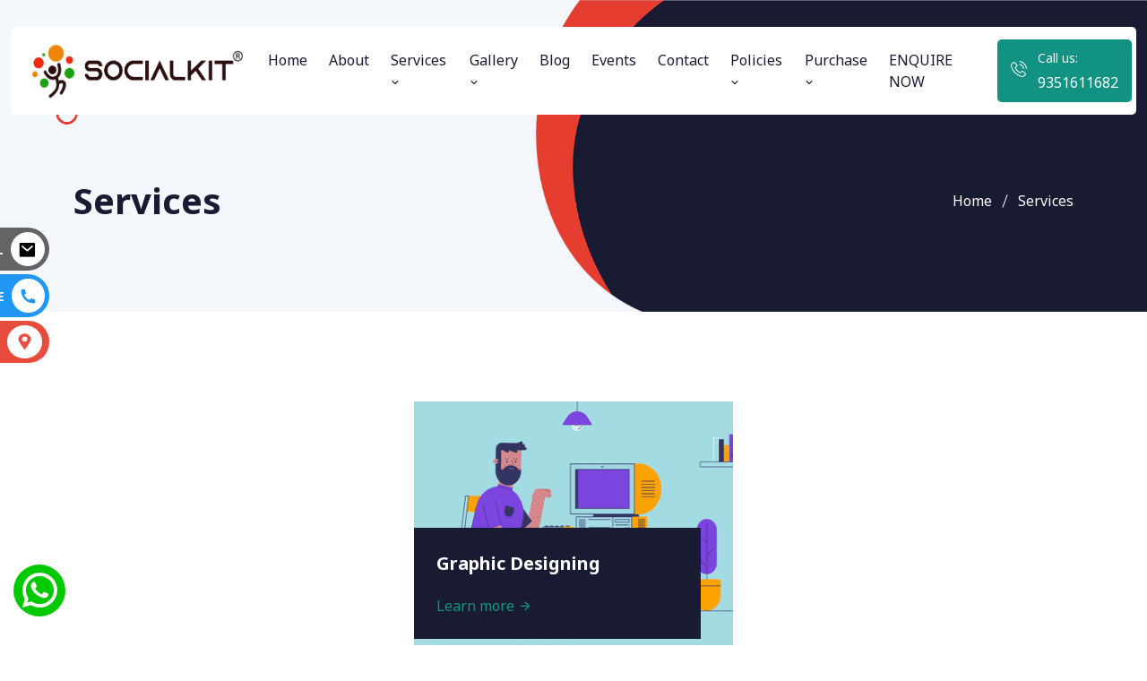

--- FILE ---
content_type: text/html; charset=utf-8
request_url: https://www.socialkit.co.in/services/list/experienced-consultants
body_size: 11233
content:
<!doctype html>
<html lang="zxx">
<head>
    <meta charset="utf-8">
    <meta name="viewport" content="width=device-width, initial-scale=1, shrink-to-fit=no">
    <title>experienced consultants | Services</title>
        <meta name="google-site-verification" content="eNqhCU7PXhgRXEaIQ3CkoMCd8Vw59X7V716xpITBASY" />
    <meta name="description" content="Blog &amp; Articles page of Social kit, the global certification standard in digital marketing services." />
    <meta property="og:title" content="Socialkit" />
    <meta property="og:description" content="Blog &amp; Articles page of Social kit, the global certification standard in digital marketing services." />
    <link rel="stylesheet" href="/v2/css/bootstrap.min.css">
    <link rel="stylesheet" href="/v2/css/aos.css">
    <link rebottomsheet" href="/v2/css/animate.min.css">
    <link rel="stylesheet" href="/v2/css/meanmenu.css">
    <link rel="stylesheet" href="/v2/css/remixicon.css">
    <link rel="stylesheet" href="/v2/css/flaticon.css">
    <link rel="stylesheet" href="/v2/css/odometer.min.css">
    <link rel="stylesheet" href="/v2/css/owl.carousel.min.css">
    <link rel="stylesheet" href="/v2/css/owl.theme.default.min.css">
    <link rel="stylesheet" href="/v2/css/magnific-popup.min.css">
    <link rel="stylesheet" href="/v2/css/fancybox.min.css">
    <link rel="stylesheet" href="/v2/css/selectize.min.css">
    <link rel="stylesheet" href="/v2/css/style.css">
    <link rel="stylesheet" href="/v2/css/navbar.css">
    <link rel="stylesheet" href="/v2/css/footer.css">
    <link rel="stylesheet" href="/v2/css/responsive.css">
    <link rel="stylesheet" href="/v2/css/custom.css">
    <link rel="stylesheet" type="text/css" href="/css/enquiry.css">
    <link rel="icon" type="image/png" href="https://www.socialkit.co.in/upload/13/Favicon/7f7f4ac6-bba0-4603-be93-3182bb26bf21_logo-head.png">
    
    <style>
        .custom-logo {
            height: 68px;
        }

        .pb-220 {
            padding-bottom: 220px;
        }

        form .error {
            color: #ff0000;
        }

        ul > li {
            color: #7E8090;
        }

        #popup-disclaimer p {
            text-align: justify;
            padding: 0px;
            margin: 0px;
        }

        @media screen and (max-width: 768px) {
            .custom-logo {
                height: 35px;
            }
        }


        .popup > .form-container {
            /*            background-color: #2d3638 !important;*/
            border-radius: 10px !important;
            box-shadow: 0 10px 20px rgba(0, 0, 0, 0.19), 0 6px 6px rgba(0, 0, 0, 0.23) !important;
            display: flex !important;
            flex-direction: column !important;
            /*            width: 100% !important;*/
            max-width: 700px !important;
            margin-left: auto !important;
            margin-right: auto !important;
            position: relative !important;
            /*            padding: 20px !important;*/
            color: #fff !important;
            /*            left: 23% !important;*/
            position: relative !important;
            margin: 0 auto !important;
            top: 13% !important;
            transform: none !important;
            left: inherit !important;
            /*            margin: 10px !important;*/
        }

        .patient-heading {
            margin: 3px 0px 0px 0px !important;
            font-size: 20px;
            text-align: center;
        }
        .success-message {
            background-color: #d1e7dd;
            color: #0f5132;
            margin-bottom: 10px;
            padding: 10px;
            border-radius: 4px;
            font-size: 14px;
        }

        .error-message {
            background-color: #f8d7da;
            color: #842029;
            margin-bottom: 10px;
            padding: 10px;
            border-radius: 4px;
            font-size: 14px;
        }
    </style>
    
<!-- Google tag (gtag.js) -->
<script async src="https://www.googletagmanager.com/gtag/js?id=G-VW32GYX9VD"></script>
<script>
  window.dataLayer = window.dataLayer || [];
  function gtag(){dataLayer.push(arguments);}
  gtag('js', new Date());

  gtag('config', 'G-VW32GYX9VD');
</script>

<!-- AI Chroney Widget -->
<script>
  (function() {
    var config = {"businessAccountId":"0c32a807-3994-4d59-88d8-c557eed787b6"};
    var script = document.createElement('script');
    script.src = "https://portal.aichroney.com/widget.js";
    script.onload = function() {
      if (window.HiChroneyWidget) {
        window.HiChroneyWidget.init(config);
      }
    };
    document.body.appendChild(script);
  })();
</script>
</head>
<body>
    <style>
    :root {
        --main-color: #119283;
        --optional-color: #ff5d22;
        --white-color: #ffffff;
        --black-color: #181b31;
        --paragraph-color: #7e8090;
    }
    .single-footer-widget-SET h3 {
        font-size: 19px !important;
        color: white !important;
        font-weight: 600 !important;
    }

    .single-footer-widget-SET h3 span {
        font-size: 24px !important;
        color: #119283 !important;
        font-weight: 800 !important;
    }

    .main-navbar .container{
        max-width: 1500px;
    }
    .main-navbar .navbar > .container {
        background-color: #ffffff !important;
    }
    .wrap-image-shape > svg > g {
        fill: #119283 !important
    }
    .site-filters .active > [class*=site-button] {
        color: #fff;
        background-color: #119283 !important;
    }
    .footer-area {
        background-color: #ffffff;
    }
    .read-more, .site-button-secondry {
        color: #119283
    }
    .single-footer-widget h3, .services-heading {
        color: #000000 !important
    }
    .single-footer-widget p, .single-footer-widget .quick-links li a, .single-footer-widget .footer-information li a, .services-link, .single-footer-widget .widget-newsletter .widget-social li a i {
        color: #000000
    }
    @media only screen and (min-width: 325px)
    {
        .others-option-for-responsive .dot-menu {
            top: -25px;
        }
    }

    /*Enquiry Popup*/

    .modal-footer .btn-primary{
        background-color: #119283 !important;
    }

    .main-btn-rect,
    .main-btn-circle {
        position: relative;
        margin: 0;
        font-family: 'Roboto', sans-serif;
        color: #FFFFF0;
        background-color: #119283;
        text-transform: uppercase;
        font-size: 25px;
        letter-spacing: 1px;
        outline: none;
        cursor: pointer;
        z-index: 100;
    }

    .main-btn-rect {
        padding: 10px 80px;
        line-height: 30px;
    }

    .main-btn-circle {
        height: 40px;
        width: 40px;
        -webkit-border-radius: 50%;
        border-radius: 100%;
        line-height: 40px;
        -webkit-transition: box-shadow 0.3s;
        -o-transition: box-shadow 0.3s;
        transition: box-shadow 0.3s;
    }

        .main-btn-circle:hover {
            -webkit-box-shadow: inset 2px 1px 0px 20px rgba(255, 255, 240, 0.2);
            -moz-box-shadow: inset 2px 1px 0px 20px rgba(255, 255, 240, 0.2);
            box-shadow: inset 2px 1px 0px 20px rgba(255, 255, 240, 0.2);
        }

    .popup {
        position: fixed;
        top: 100%;
        width: 100%;
        height: 100%;
        z-index: 10001;
        padding: 10px;
    }

        .popup.active {
            top: 0;
            background-color: rgba(3, 3, 3, 0.60);
            transition: background-color .6s,opacity .6s;
        }

        .popup .main-btn-rect {
            padding: 10px 100px;
        }
        .popup .modal-footer {
/*            position: absolute;
            top: 85%;
            left: 25%;
            width: 50%;*/
            background: white;
        }

        .popup .popup-content {
            position: absolute;
            top: 50%;
            left: 50%;
            max-height: 85vh;
            min-width: 294px;
            margin-top: 150px;
            padding: 6px;
            background-color: #ffffff;
            color: #070000;
            -webkit-box-shadow: 0 1px 3px rgba(0,0,0,0.12), 0 1px 2px rgba(0,0,0,0.24);
            box-shadow: 0 1px 3px rgba(0,0,0,0.12), 0 1px 2px rgba(0,0,0,0.24);
            -ms-transform: translateX(-50%) translateY(-50%);
            transform: translateX(-50%) translateY(-50%);
            -webkit-transform: translateX(-50%) translateY(-50%);
            -moz-transform: translateX(-50%) translateY(-50%);
            -o-transform: translateX(-50%) translateY(-50%);
            transition: margin .6s;
            -webkit-transition: margin .6s;
            -moz-transition: margin .6s;
            -o-transition: margin .6s;
        }

        .popup.active .popup-content {
            margin-top: 0px;
            padding: 15px !important;
        }

    .popup-content h6 {
        display: table;
        font-size: 16px;
        text-align: center;
        margin: 10px auto;
        font-family: 'Roboto',sans-serif;
        text-transform: uppercase;
        font-weight: 100;
    }

    .form-group {
        position: relative;
        width: 90%;
        margin: 0px auto;
    }

    form.send-form input, form.send-form textarea {
        position: relative;
        margin-bottom: 10px;
        width: 100%;
/*        height: 29px;*/
        font-family: 'RobotoLight', sans-serif;
/*        text-indent: 20px;*/
        background-color: transparent;
        outline: 0;
/*        border: none;
        border-bottom: 1px solid #070000;*/
        -webkit-transition: border 0.6s;
        -o-transition: border 0.6s;
        transition: border 0.6s;
    }

        form.send-form input:focus,
        form.send-form textarea:focus {
            border-bottom: 1px solid rgb(63, 173, 168);
        }

    form.send-form label {
        position: absolute;
        top: 0;
        line-height: 28px;
        -webkit-transition: color .5s;
        -o-transition: color .5s;
        transition: color .5s;
    }

    form.send-form input:focus + label,
    form.send-form textarea:focus + label {
        color: rgb(63, 173, 168);
    }

    form.send-form .txt {
        line-height: 22px;
        left: 2px;
    }

    form.send-form .main-btn-rect {
        position: relative;
        display: block;
        padding: 5px 72px;
        margin: 0px auto;
        font-size: 12px;
        border-width: 1px !important;
    }

        form.send-form .main-btn-rect i {
            margin-right: 5px;
        }

    .popup .fade-out {
        position: absolute;
        top: -20px;
        right: -20px;
        text-align: center;
        font-size: 15px;
    }

    .share-wrap {
        position: absolute;
        display: inline-table;
        top: 67%;
        left: 50%;
        transform: translate(-50%, -50%);
        padding: 15px;
        text-align: center;
    }

    .popup .popup-content #disclaimer-content {
        overflow-y: auto !important;
        max-height: 65vh !important;
    }
    @media only screen and (max-width: 768px) {
        form.send-form .main-btn-rect {
            padding: 7px 60px;
            font-size: 14px;
        }

        .popup-btn {
            padding: 7px 60px;
            font-size: 14px;
        }

        .popup .popup-content {
            top: 54%;
            left: 50%;
            max-height: 85%;
            min-width: 87%;
        }

            .popup .popup-content #disclaimer-content {
                overflow-y: auto !important;
                height: 470px !important;
                p

    {
/*        height: 100%;*/
/*        line-height: 25px;*/
        margin-bottom: 0px;
    }

    }

    .popup .fade-out {
        top: -12px;
        right: -12px;
    }

    #popup-disclaimer p {
        text-align: justify;
        padding: 0px;
        margin: 0px;
    }
    }

    @media screen and (max-width: 768px) {
        .navbar-area {
            background-color: #ffffff !important;
        }
    }
</style>

<div class="navbar-area fixed-top">
    <div class="main-responsive-nav">
        <div class="container">
            <div class="main-responsive-menu">
                <div class="logo">
                    <a href="/"><img class="custom-logo" src="/upload/13/Logo/53e7574f-2882-4e71-9cf4-5dd316be6d07_logo-socialkit.png" alt="Socialkit"></a>
                </div>
            </div>
        </div>
    </div>
    <div class="main-navbar">
        <div class="container">
            <nav class="navbar navbar-expand-md navbar-light">
                <a class="navbar-brand" href="/">
                    <img src="/upload/13/Logo/53e7574f-2882-4e71-9cf4-5dd316be6d07_logo-socialkit.png" class="logo-one custom-logo" alt="Socialkit">
                </a>
                <div class="collapse navbar-collapse mean-menu" id="navbarSupportedContent">
                    <ul class="navbar-nav m-auto">
                        <li class="nav-item ">
                            <a class="nav-link" href="/">Home</a>
                        </li>
                            <li class="nav-item ">
                                <a class="nav-link" href="/about-us">About</a>
                            </li>

                        


    <li class="nav-item">
        <a href="javascript:;" class="nav-link">Services <i class="ri-arrow-down-s-line"></i></a>
            <ul class="dropdown-menu">
                    <li class="nav-item">
                        <a href="/services/website-development">
                            Website Development
                        </a>
                    </li>
                    <li class="nav-item">
                        <a href="/services/small-business-website">
                            Small Business Website
                        </a>
                    </li>
                    <li class="nav-item">
                        <a href="/services/customized-website-designing">
                            Customized Website Designing
                        </a>
                    </li>
                    <li class="nav-item">
                        <a href="/services/business-website-with-seo">
                            Business Website with SEO
                        </a>
                    </li>
                    <li class="nav-item">
                        <a href="/services/website-designing-for-industry">
                            Website Designing for Industry
                        </a>
                    </li>
                    <li class="nav-item">
                        <a href="/services/search-engine-optimization">
                            Search Engine Optimization
                        </a>
                    </li>
                    <li class="nav-item">
                        <a href="/services/social-media-marketing">
                            Social Media Marketing
                        </a>
                    </li>
                    <li class="nav-item">
                        <a href="/services/youtube-promotion">
                            Youtube Promotion
                        </a>
                    </li>
                    <li class="nav-item">
                        <a href="/services/content-marketing">
                            Content Marketing
                        </a>
                    </li>
                    <li class="nav-item">
                        <a href="/services/digital-marketing-by-industry">
                            Digital Marketing by Industry
                        </a>
                    </li>
                    <li class="nav-item">
                        <a href="/services/digital-branding-agency">
                            Digital Branding Agency
                        </a>
                    </li>
                    <li class="nav-item">
                        <a href="/services/ppc-managment-services">
                            PPC Managment Services
                        </a>
                    </li>
                    <li class="nav-item">
                        <a href="/services/graphic-designing">
                            Graphic Designing
                        </a>
                    </li>
            </ul>
    </li>

                      
                            <li class="nav-item ">
                                <a href="javascript:;" class="nav-link">Gallery<i class="ri-arrow-down-s-line"></i></a>
                                <ul class="dropdown-menu">
                                    <li class="nav-item ">
                                        <a class="nav-link" href="/gallery">Image</a>
                                    </li>
                                    <li class="nav-item ">
                                        <a class="nav-link" href="/video">Video</a>
                                    </li>
                                </ul>
                            </li>

                            <li class="nav-item ">
                                <a class="nav-link" href="/blog/experienced-consultants">Blog</a>
                            </li>


                            <li class="nav-item ">
                                <a class="nav-link" href="/event/experienced-consultants">Events</a>
                            </li>
                            <li class="nav-item ">
                                <a class="nav-link" href="/contact-us">Contact</a>
                            </li>
                            <li class="nav-item ">
                                <a href="javascript:void(0)"> Policies  <i class="ri-arrow-down-s-line"></i></a>
                                <ul class="dropdown-menu">
                                        <li class="nav-item">
                                            <a href="/page/privacy-policy">Privacy Policy </a>
                                        </li>
                                        <li class="nav-item">
                                            <a href="/page/refund-policy">Refund Policy </a>
                                        </li>
                                        <li class="nav-item">
                                            <a href="/page/internship-policy">Internship Policy </a>
                                        </li>
                                        <li class="nav-item">
                                            <a href="/page/employment-policy">Employment Policy </a>
                                        </li>
                                        <li class="nav-item">
                                            <a href="/page/faqs">FAQ&#x27;S </a>
                                        </li>
                                </ul>
                            </li>
                            <li class="nav-item ">
                                <a href="javascript:void(0)"> Purchase  <i class="ri-arrow-down-s-line"></i></a>
                                <ul class="dropdown-menu">
                                        <li class="nav-item">
                                            <a href="/page/find-a-partner">Find a Partner </a>
                                        </li>
                                        <li class="nav-item">
                                            <a href="/page/buy-website">Buy Website </a>
                                        </li>
                                </ul>
                            </li>
                        <li class="nav-item">
                            <a href="javascript:void(0)" class="nav-link enquiry-popup" data-popup="popup-reg">
                                ENQUIRE NOW
                            </a>
                        </li>
                    </ul>
                        <div class="others-options d-flex align-items-center">
                            <div class="option-item">
                                <div class="call-us-box">
                                    <div class="icon">
                                        <i class="flaticon-phone-call"></i>
                                    </div>
                                    <span>Call us:</span>
                                    <a href="tel:9351611682">9351611682</a>
                                </div>
                            </div>
                        </div>
                </div>
            </nav>
        </div>
    </div>
        <div class="others-option-for-responsive">
            <div class="container">
                <div class="dot-menu">
                    <div class="icon">
                        <i class="flaticon-phone-call"></i>
                    </div>
                </div>
                <div class="container">
                    <div class="option-inner">
                        <div class="others-options d-flex align-items-center">
                            <div class="option-item">
                                <div class="call-us-box">
                                    <div class="icon">
                                        <i class="flaticon-phone-call"></i>
                                    </div>
                                    <span>Call us:</span>
                                    <a href="tel:9351611682">9351611682</a>
                                </div>
                            </div>
                        </div>
                    </div>
                </div>
            </div>
        </div>
</div>

    <div class="enquiry-overlay" id="enquiry-overlay"></div>

    
<div class="page-banner-area">
    <div class="container">
        <div class="page-banner-content">
            <div class="row align-items-center">
                <div class="col-lg-7 col-md-6">
                    <h1>Services</h1>
                </div>
                <div class="col-lg-5 col-md-6">
                    <ul>
                        <li>
                            <a href="/">Home</a>
                        </li>
                        <li>Services</li>
                    </ul>
                </div>
            </div>
        </div>
    </div>
    <div class="page-banner-shape-1" data-speed="0.08" data-revert="true">
        <img src="/v2/images/page-banner/shape-1.png" alt="image">
    </div>
    <div class="page-banner-shape-2" data-speed="0.08" data-revert="true">
    </div>
</div>
<div class="blog-area bg-none ptb-100">
    <div class="container">
        <div class="row justify-content-center">
                <div class="col-lg-4 col-md-6">
                    <div class="single-blog-card">
                        <a href="/services/graphic-designing"><img src="/upload/13/product/980cf062-ccf6-4229-8e38-63ec33470689_1.gif" alt="Graphic Designer in jaipur"></a>
                        <div class="blog-content">
                            <h3>
                                <a href="/services/graphic-designing">Graphic Designing</a>
                            </h3>
                            <a class="blog-btn" href="/services/graphic-designing">Learn more <i class="ri-arrow-right-line"></i></a>
                        </div>
                    </div>
                </div>
        </div>
    </div>
</div>

        <!-- Enquiry Popup start -->
        <div class="enquiry-form-section" id="popup-reg">
            <div class="enquiry-form">
                <div class="enquiry-form-details">
                    <div class="floating-form" id="enquiryForm">
                        <span class="close-btn" id="closeBtn">&times;</span>
                        <h5>ENQUIRE NOW</h5>

                        <form id="send" method="post" action="/enquiry" enctype="multipart/form-data">
                            <!-- Name -->
                            <div class="form-floating mb-2">
                                <input type="text" class="form-control" placeholder="Enter Your Name" maxlength="35" id="Name" name="Name" required="required">
                                <label for="floatingName">Name</label>
                            </div>

                            <!-- Phone Number -->
                            <div class="form-floating mb-2">
                                <input type="tel" class="form-control" placeholder="Enter Your Number" pattern="[0-9]{10}" maxlength="13" id="Phone" name="Phone" required="required">
                                <label for="floatingPhone">Phone Number</label>
                            </div>

                            <!-- Email -->
                            <div class="form-floating mb-2">
                                <input type="email" class="form-control" placeholder="Enter Your Email" maxlength="80" id="Email" name="Email" required="required">
                                <label for="floatingEmail">Email</label>
                            </div>

                            <!-- Captcha -->

                            <div class="form-floating input-group mb-2 captcha-text">
                                <h6 class="input-group-text" id="math1">2 + 3 = </h6>
                                <input type="hidden" name="CaptchaMath" id="CaptchaMath1" />
                                <input type="hidden" id="wpUrl" />
                                <input type="hidden" name="FormTypeId" id="FormTypeId" value="1" />
                                <input type="text" class="form-control" id="floatingCaptcha" placeholder="Enter Captcha Code" name="CaptchaCode" maxlength="4" required>
                                <label for="floatingCaptcha" class="captcha-label">Captcha Code</label>
                            </div>

                            <!-- Message -->
                            <div class="form-floating mb-2">
                                <textarea class="form-control" name="Message" id="Message" placeholder="Enter Your Message" style="height: 100px" required></textarea>
                                <label for="floatingMessage" class="msg-label">Message</label>
                                <input type="hidden" name="EnquiryOn" id="enqOn" />
                            </div>


                                <div class="file-input">
                                    <label style="display: inline-flex;">
                                        <input type="checkbox" class="form-control" style="width:20px;opacity: 1; position: relative; height: 19px;  margin-right: 10px; margin-top: 4px; " name="IsEnquiryConsent" required />
                                        By clicking submit I agree to the terms &amp; conditions, privacy policy. I also authorize ADX CORP to send notifications via SMS/RCS/Call/Email/WhatsApp.
                                    </label>
                                </div>

                            <div id="enqStatus" class="form-group" style="width:100%"></div>

                            <!-- Submit Button -->
                            <div class="text-center">
                                <button type="submit" id="btnSend" class="submit-btn">Send message</button>
                            </div>
                        </form>
                    </div>
                </div>
            </div>
        </div>
        <!-- Enquiry Popup End-->

    <div id="popup-wa" class="popup">
        <div class="popup-content">
            <div class="event-header">
                <h6 style="text-transform: none; font-weight: bold; margin: 0px auto 15px auto; font-size: 22px; ">Chat with us on WhatsApp</h6>
            </div>
            <form id="wa-send" class="send-form" method="post" action="/enquiry">
                <div class="form-group" style="width:97%">
                    <input type="tel" class="form-control" placeholder="Your Phone Number" maxlength="13" id="Phone1" name="Phone" required="required">
                </div>
                <div class="form-group" style="width:97%">
                    <input type="hidden" name="FormTypeId" value="3" />
                    <input type="hidden" name="EnquiryOn" value="whatsapp" />
                    <textarea class="form-control" placeholder="Write your message here" name="Message" id="Message1" rows="2"></textarea>
                </div>
                <button type="submit" class="btn main-btn-rect" value="Send" id="btnChat">
                    <i class="fa fa-paper-plane"></i>Start Chatting
                </button>
            </form>
            <span class="fade-out main-btn-circle">╳</span>
        </div>
    </div>


    
    <div class="overview-area">
        <div class="container">
            <div class="overview-inner-box">
                <div class="row align-items-center">
                    <div class="col-lg-8 col-md-6">
                        <div class="overview-content">
                            <h3>Increase Your Online Presence With Us</h3>
                        </div>
                    </div>
                    <div class="col-lg-4 col-md-6 text-end">
                        <div class="overview-btn">
                            <a class="default-btn" href="/contact-us">Contact Us <i class="ri-arrow-right-line"></i></a>
                        </div>
                    </div>
                </div>
                <div class="overview-shape-1" data-speed="0.08" data-revert="true">
                    <img src="/v2/images/overview-shape-1.png" alt="image">
                </div>
            </div>
        </div>
    </div>

<footer class="footer-area pb-75">
    <div class="container">
        <div class="row justify-content-center">
            <div class="col-lg-3 col-sm-6">
                <div class="single-footer-widget">
                    <div class="footer-widget-logo">
                        <a href="/"><img style="width:100px;" src="/upload/13/Logo/53e7574f-2882-4e71-9cf4-5dd316be6d07_logo-socialkit.png" alt="Socialkit"></a>
                    </div>
                    <p>
                        We are the digital marketing and web development partner because of our great passion for innovation...
                                <a class="services-btn read-more" href="/about-us"> Read more</a>
                    </p>
                    <ul class="footer-information">
                            <li>
                                <span>Phone : </span><a href="tel:9351611682">9351611682</a>
                            </li>
                        <li><span>Email : </span><a href="mailto:info@socialkit.co.in" style="word-break: break-all;">info@socialkit.co.in</a></li>
                            <li><span>Website : </span><a href="https://www.socialkit.in" target="_blank" style="word-break: break-all;">&nbsp; https://www.socialkit.in</a></li>
                    </ul>
                </div>
            </div>
            <div class="col-lg-3 col-sm-6">
                <div class="single-footer-widget ps-5">
                    <h3>Quick links</h3>
                    <ul class="quick-links">
                        <li><a href="/">Home</a></li>
                        <li><a href="/blog/experienced-consultants">Blog</a></li>
                        <li><a href="/gallery">Gallery</a></li>
                        <li><a href="/about-us">About us</a></li>
                        <li><a href="/contact-us">Contact us</a></li>
                    </ul>
                </div>
            </div>
            <div class="col-lg-3 col-sm-6">
                <div class="single-footer-widget">
                    <h3>Follow us</h3>
                    <div class="widget-newsletter">
                        <ul class="widget-social">
                                <li><a target="_blank" href="https://facebook.com/socialkitin"><i class="ri-facebook-fill"></i></a></li>
                                <li><a target="_blank" href="https://twitter.com/socialkitin"><i class="ri-twitter-fill"></i></a></li>
                                <li><a target="_blank" href="https://instagram.com/socialkit.in"><i class="ri-instagram-fill"></i></a></li>
                                <li><a target="_blank" href="https://pintrest.com/socialkitin"><i class="ri-pinterest-fill"></i></a></li>
                                <li><a target="_blank" href="https://google.com/search?q=Socialkit&#x2B;Seo&#x2B;Company&#x2B;in&#x2B;Jaipur&#x2B;-&#x2B;Digital&#x2B;marketing&#x2B;company&#x2B;in&#x2B;jaipur"><i class="ri-google-fill"></i></a></li>
                                <li><a target="_blank" href="https://youtube.com/channel/UC4cehrTogJZO5LoJKNbq48A/"><i class="ri-youtube-fill"></i></a></li>
                        </ul>
                    </div>
                </div>

                <div class="single-footer-widget-SET">
                        <h3>Total Visitors: <span id="visitorCount">26874</span></h3>
                </div>

            </div>


            <div class="col-lg-3 col-sm-6">
                <div class="single-footer-widget">
                </div>
            </div>
        </div>


        <div class="row justify-content-center">
            <div class="col-lg-12 col-sm-12" id="loadServices">
            </div>
        </div>
    </div>
    <div class="footer-shape-1" data-speed="0.08" data-revert="true">
        <img src="/v2/images/footer-shape-1.png" alt="Socialkit">
    </div>

    <!-- Social Icons -->
    <div class="social-links-position-side">
        <div class="social-links-side">
            <a data-popup="popup-reg" href="javascript:void(0)" class="message enquiry-popup">
                <span>Email</span>
                <i class="ri-mail-fill"></i>
            </a>
            <a href="tel:9351611682" target="_blank" class="call">
                <span>phone</span>
                <i class="ri-phone-fill"></i>
            </a>
                <a href="https://www.google.com/maps/place/Socialkit&#x2B;Seo&#x2B;Company&#x2B;in&#x2B;Jaipur&#x2B;-&#x2B;Digital&#x2B;marketing&#x2B;company&#x2B;in&#x2B;jaipur/@26.901614,75.8262671,15z/data=!4m2!3m1!1s0x0:0x4f755c1df7b6b9d8?sa=X&amp;hl=en&amp;ved=2ahUKEwibm-iYhpL7AhWUSnwKHX53DvwQ_BJ6BAhjEB8" target="_blank" class="location">
                    <span>Directions</span>
                    <img src="/v1/images/location-pin.png" alt="">
                </a>
        </div>
    </div>
        <div class="social-links-position-side-whatsapp">
            <div class="social-links-side">
                <a href="javascript:void(0)" id="wa-btn" data-href="https://api.whatsapp.com/send?phone=919351611682&text=I want To Know More About Your Services.">
                    <i class="ri-whatsapp-line"></i>
                </a>
            </div>
        </div>
</footer>
<div class="copyright-area bg-1D2023">
    <div class="container">
        <div class="copyright-area-content">
            <p>
                Copyright © 2026 Socialkit All Rights Reserved. Developed and managed by <a style='color:#ffffff' href='https://www.socialkit.co.in' target='_blank'>Socialkit</a>
            </p>
        </div>
    </div>
</div>

<!--<div class="ccw_plugin chatbot" style="bottom:20px; left:20px;">-->
<!-- style 4   chip - logo+text -->
<!--<div class="style4">

            <a target="_blank" href="https://api.whatsapp.com/send?phone=919351611682&text=I want To Know More About Your Services." class="nofocus">
                <div class="chip" style="color: rgba(0, 0, 0, 0.6); background-color: #e4e4e4;">
                    <img src="/assets/img/WhatsApp_logo.png" alt="Contact Person">WhatsApp Us
                </div>
            </a>
        <a target="_blank" href="tel:9351611682" class="nofocus">
            <div class="chip" style="color: rgba(0, 0, 0, 0.6); background-color: #e4e4e4;">
                <img src="/assets/img/call.png" alt="Contact Person" style="border-radius: 0%; padding:3px">Call Us
            </div>
        </a>
            <a target="_blank" href="https://www.google.com/maps/place/Socialkit&#x2B;Seo&#x2B;Company&#x2B;in&#x2B;Jaipur&#x2B;-&#x2B;Digital&#x2B;marketing&#x2B;company&#x2B;in&#x2B;jaipur/@26.901614,75.8262671,15z/data=!4m2!3m1!1s0x0:0x4f755c1df7b6b9d8?sa=X&amp;hl=en&amp;ved=2ahUKEwibm-iYhpL7AhWUSnwKHX53DvwQ_BJ6BAhjEB8" class="nofocus">
                <div class="chip" style="color: rgba(0, 0, 0, 0.6); background-color: #e4e4e4;">
                    <img src="/assets/img/maps.png" alt="Contact Person" style="border-radius: 0%; padding:3px">Get Direction
                </div>
            </a>
    </div>
</div>-->



<style>
    #popup-disclaimer h6 {
        font-size: 20px !important;
        font-weight: bold !important;
    }
    #social_side_links {
        position: fixed;
        top: 350px;
        left: 0;
        padding: 0;
        list-style: none;
        z-index: 99;
    }

        #social_side_links li a {
            display: block;
        }

            #social_side_links li a img {
                display: block;
                max-width: 55px;
                padding: 10px;
                -webkit-transition: background .2s ease-in-out;
                -moz-transition: background .2s ease-in-out;
                -o-transition: background .2s ease-in-out;
                transition: background .2s ease-in-out;
            }

            #social_side_links li a:hover img {
                background: rgba(0, 0, 0, .2);
            }

    div.ccw_plugin {
        display: inline;
    }

    .chatbot {
        position: fixed;
        z-index: 99;
    }

    .ccw_plugin * {
        box-sizing: inherit;
    }

    .ccw_plugin a {
        text-decoration: none;
    }

    .ccw_plugin a {
        color: #039be5;
        text-decoration: none;
        -webkit-tap-highlight-color: transparent;
    }

    .ccw_plugin a {
        background-color: transparent;
    }

    .ccw_plugin .chip {
        display: inline-block;
        height: 32px;
        font-size: 13px;
        font-weight: 500;
        color: rgba(0, 0, 0, 0.6);
        line-height: 32px;
        padding: 0 12px;
        border-radius: 16px;
        background-color: #e4e4e4;
        margin-bottom: 5px;
        margin-right: 5px;
    }

        .ccw_plugin .chip > img {
            float: left;
            margin: 0 8px 0 -12px;
            height: 32px;
            width: 32px;
            border-radius: 50%;
        }

    .ccw_plugin img {
        border: 0;
    }
    .container-outer {
        overflow: scroll;
    }

    .container-inner {
        width: 10000px;
    }
</style>


    <div class="go-top">
        <i class="ri-arrow-up-s-line"></i>
    </div>

    <script src="/v2/js/jquery.min.js"></script>
    <script src="/v2/js/bootstrap.bundle.min.js"></script>
    <script src="/v2/js/jquery.meanmenu.js"></script>
    <script src="/v2/js/owl.carousel.min.js"></script>
    <script src="/v2/js/owl.thumbs.min.js"></script>
    <script src="/v2/js/jquery.appear.js"></script>
    <script src="/v2/js/odometer.min.js"></script>
    <script src="/v2/js/jquery.magnific-popup.min.js"></script>
    <script src="/v2/js/fancybox.min.js"></script>
    <script src="/v2/js/selectize.min.js"></script>
    <script src="/v2/js/aos.js"></script>
    <script src="/v2/js/isotope.pkgd.min.js"></script>
    <script src="/v2/js/TweenMax.min.js"></script>
    <script src="/v2/js/jquery.ajaxchimp.min.js"></script>
    <script src="/v2/js/form-validator.min.js"></script>
    <script src="/v2/js/wow.min.js"></script>
    <script src="/v2/js/main.js"></script>
    <script src="/js/enquiry.js"></script>
    <script type="text/javascript" src="//translate.google.com/translate_a/element.js?cb=googleTranslateElementInit"></script>
    <script type="text/javascript">function googleTranslateElementInit() {
            new google.translate.TranslateElement({
                pageLanguage: 'en',
                layout: google.translate.TranslateElement.InlineLayout.SIMPLE
            }, 'google_translate_element');
        }</script>

    <script>
        var isEnquiryPopup = 0;
        $(document).ready(function () {
            if (isEnquiryPopup == 1 && window.location.pathname === "/") {
                window.onload = function () {
                    // Display the enquiry-overlay and form
                    document.getElementById("enquiry-overlay").style.display = "block";
                    document.getElementById("enquiry-overlay").style.opacity = 1;

                    // Delay the form popup for smooth animation
                    setTimeout(function () {
                        document.getElementById("enquiryForm").style.display = "block";
                        document.getElementById("enquiryForm").style.opacity = 1;
                        document.getElementById("enquiryForm").style.transform = "translate(-50%, -50%) scale(1)";
                    }, 600); // Small delay to ensure smooth animation
                };
            }

            $.ajax({
                url: "/GetStateUrl",
                dataType: "html",
                success: function (res) {
                    $("#loadServices").html(res);
                }
            })

            $.ajax({
                url: "/GetStateList",
                dataType: "html",
                success: function (res) {
                    $("#stateInput").html(res);
                }
            })

            $(document).on("change", "#State", function () {
                var state = $(this).find(':selected').attr('data-id')
                $.ajax({
                    url: "/GetCityList?id=" + state,
                    dataType: "html",
                    success: function (res) {
                        $("#cityInput").html(res);
                    }
                })
            })

            //var popupBlock = $("#popup-reg");
            //popupBlock.addClass('active').find('.fade-out').click(function () {
            //            popupBlock.css('opacity', '0').find('.popup-content').css('margin-top', '350px');
            //            setTimeout(function () {
            //                $('.popup').removeClass('active');
            //                popupBlock.css('opacity', '').find('.popup-content').css('margin-top', '');
            //            }, 600);
            //        });
        });

        $(document).ready(function () {
            $('#IsDiabetes').on('change', function () {
                this.value = this.checked ? 1 : 0;
            }).change();
            $('#IsBP').on('change', function () {
                this.value = this.checked ? 1 : 0;
            }).change();

            //$('.popup-btn, .popup-btn1').click(function () {
            //    $("#FormTypeId").val(1);
            //    $("#wpUrl").val("");
            //    $("#enqStatus").html("");
            //    var popupBlock = $('#' + $(this).data('popup'));
            //    popupBlock.addClass('active')
            //        .find('.fade-out').click(function () {
            //            popupBlock.css('opacity', '0').find('.popup-content').css('margin-top', '350px');
            //            setTimeout(function () {
            //                $('.popup').removeClass('active');
            //                popupBlock.css('opacity', '').find('.popup-content').css('margin-top', '');
            //            }, 600);
            //        });
            //})
            //$('.popup-btn2').click(function () {
            //    $("#FormTypeId").val(1);
            //    $("#wpUrl").val("");
            //    $("#enqStatus").html("");
            //    $("#enqOn").val($("#enqFrom").val());
            //    var popupBlock = $('#' + $(this).data('popup'));
            //    popupBlock.addClass('active')
            //        .find('.fade-out').click(function () {
            //            popupBlock.css('opacity', '0').find('.popup-content').css('margin-top', '350px');
            //            setTimeout(function () {
            //                $('.popup').removeClass('active');
            //                popupBlock.css('opacity', '').find('.popup-content').css('margin-top', '');
            //            }, 600);
            //        });
            //});

            $(".img-captcha").click(function () {
                resetCaptchaImage();
            });

            function resetCaptchaImage() {
                d = new Date();
                $("#img-captcha").attr("src", "/get-captcha-image?" + d.getTime());
            }

            $("#Phone").inputFilter(function (value) {
                return /^\d*$/.test(value);
            });
            $("#Phone1").inputFilter(function (value) {
                return /^\d*$/.test(value);
            });

            //$("#send").submit(function (e) {
            //    e.preventDefault();
            //    var form = $("#send").serialize();
            //    $("#enqStatus").html("");
            //    var url = $("#wpUrl").val();
            //    $("#btnSend").prop("disabled", true)
            //    $("#btnSend").html('<i class="fa fa-paper-plane"></i>Please wait...');

            //    var testEmail = /^[A-Z0-9._%+-]+@([A-Z0-9-]+\.)+[A-Z]{2,4}$/i;
            //    if (testEmail.test($("#Email").val())) {
            //        $.ajax({
            //            url: "/enquiry",
            //            dataType: "json",
            //            type: "POST",
            //            data: form,
            //            success: function (res) {
            //                $("#btnSend").prop("disabled", false)
            //                $("#btnSend").html('<i class="fa fa-paper-plane"></i>Send Message');
            //                if (res.status == 200) {
            //                    $('#send').find('input:text').val('');
            //                    $('#Phone').val('');
            //                    $('#Gender').val('');
            //                    $('#Age').val('');
            //                    $('#Email').val('');
            //                    $('#Message').val('');
            //                    $('#MaritalStatus').val('');
            //                    $('#HealthHistory').val('');
            //                    $('#Address').val('');
            //                    $('#State').val('');
            //                    $('#City').val('');
            //                    $('#IsDiabetes').prop('checked', false);
            //                    $('#IsBP').prop('checked', false);
            //                    if (url && url != "") {
            //                        window.location.href = url;
            //                    } else {
            //                        $("#enqStatus").html("<p style='background-color:#d1e7dd;color: #0f5132; margin-bottom:5px;padding: 5px 5px;font-size:14px;'>" + res.message + "</p>");
            //                    }
            //                } else {
            //                    $("#enqStatus").html("<p style='background-color:#f8d7da;color: #842029; margin-bottom:5px;padding: 5px 5px;font-size:14px;'>" + res.message + "</p>");
            //                }
            //            }
            //        })
            //    }
            //    else {
            //        $("#enqStatus").html("<p style='background-color:#f8d7da;color: #842029; margin-bottom:5px;padding: 5px 5px;'>Email address is not valid</p>");
            //    }
            //});
        });


        $.fn.inputFilter = function (inputFilter) {
            return this.on("input keydown keyup mousedown mouseup select contextmenu drop", function () {
                if (inputFilter(this.value)) {
                    this.oldValue = this.value;
                    this.oldSelectionStart = this.selectionStart;
                    this.oldSelectionEnd = this.selectionEnd;
                } else if (this.hasOwnProperty("oldValue")) {
                    this.value = this.oldValue;
                    this.setSelectionRange(this.oldSelectionStart, this.oldSelectionEnd);
                } else {
                    this.value = "";
                }
            });
        };

        $.ajax({
            url: "/get-captcha-math",
            dataType: "json",
            type: "GET",
            success: function (res) {
                $("#math1").html(res.str);
                $("#math2").html(res.str);
                $("#CaptchaMath1").val(res.result);
                $("#CaptchaMath2").val(res.result);
            }
        })

        $('#wa-btn').click(function () {
            var url = $(this).data("href");
            var popupBlock = $('#popup-wa');
            $("#wpUrl").val(url);
            popupBlock.addClass('active')
                .find('.fade-out').click(function () {
                    popupBlock.css('opacity', '0').find('.popup-content').css('margin-top', '350px');
                    setTimeout(function () {
                        $('.popup').removeClass('active');
                        popupBlock.css('opacity', '').find('.popup-content').css('margin-top', '');
                    }, 600);
                });
        });


        $("#wa-send").submit(function (e) {
            e.preventDefault();
            var form = $("#wa-send").serialize();
            var url = $("#wpUrl").val();
            $("#btnChat").prop("disabled", true)
            $("#btnChat").html('<i class="fa fa-paper-plane"></i>Please wait...');
            $.ajax({
                url: "/enquiry",
                dataType: "json",
                type: "POST",
                data: form,
                success: function (res) {
                    $("#btnChat").prop("disabled", false)
                    $("#btnChat").html('<i class="fa fa-paper-plane"></i>Start Chatting')
                    if (res.status == 200) {
                        $('#Phone1').val('');
                        $('#Message1').val('');
                        window.location.href = url;
                    } else {
                        $("#enqStatus").html("<p style='background-color:#f8d7da;color: #842029; margin-bottom:5px;padding: 5px 5px;font-size:14px;'>" + res.message + "</p>");
                    }
                }
            })
        });</script>
    
</body>
</html>

--- FILE ---
content_type: text/css
request_url: https://www.socialkit.co.in/v2/css/style.css
body_size: 14839
content:
@import "https://fonts.googleapis.com/css2?family=Noto+Sans:ital,wght@0,400;0,700;1,400;1,700&amp;display=swap";:root{--main-font-family: 'Noto Sans', sans-serif;--main-color: #E53E30;--optional-color: #ff5d22;--white-color: #ffffff;--black-color: #181B31;--paragraph-color: #7E8090;--font-size: 16px;--transition: .6s}body{padding:0;margin:0;font-family:var(--main-font-family);font-size:var(--font-size)}a{text-decoration:none;-webkit-transition:var(--transition);transition:var(--transition);color:var(--black-color);display:inline-block}a:hover,a:focus{color:var(--main-color);text-decoration:none}button{outline:0!important}p{margin-bottom:15px;line-height:1.8;color:var(--paragraph-color);font-weight:400;font-family:var(--main-font-family);font-size:var(--font-size)}p:last-child{margin-bottom:0}i{line-height:normal}.d-table{width:100%;height:100%}.d-table-cell{vertical-align:middle}img{max-width:100%;height:auto;display:inline-block}.ptb-100{padding-top:100px;padding-bottom:100px}.pt-100{padding-top:100px}.pb-100{padding-bottom:100px}.pt-75{padding-top:75px}.pb-75{padding-bottom:75px}.h1,.h2,.h3,.h4,.h5,.h6,h1,h2,h3,h4,h5,h6{color:var(--black-color);font-family:var(--main-font-family);font-weight:700}.h1:last-child,.h2:last-child,.h3:last-child,.h4:last-child,.h5:last-child,.h6:last-child,h1:last-child,h2:last-child,h3:last-child,h4:last-child,h5:last-child,h6:last-child{margin-bottom:0}.default-btn{padding:18px 35px;text-align:center;color:var(--main-color)!important;font-size:var(--font-size);font-weight:500;-webkit-transition:var(--transition);transition:var(--transition);display:-webkit-inline-box;display:-ms-inline-flexbox;display:inline-flex;-webkit-box-align:center;-ms-flex-align:center;align-items:center;-webkit-box-pack:center;-ms-flex-pack:center;justify-content:center;position:relative;z-index:0;background:0 0;-webkit-box-shadow:none;box-shadow:none;overflow:hidden;white-space:nowrap;border:1px solid var(--main-color)}.default-btn:before{content:'';position:absolute;top:0;bottom:0;left:50%;width:550px;height:550px;margin:auto;background:var(--main-color);border-radius:50%;z-index:-1;-webkit-transform-origin:top center;transform-origin:top center;-webkit-transform:translateX(-50%) translateY(-5%) scale(.4);transform:translateX(-50%) translateY(-5%) scale(.4);-webkit-transition:-webkit-transform .9s;transition:-webkit-transform .9s;transition:transform .9s;transition:transform .9s,-webkit-transform .9s}.default-btn i{position:relative;top:1px;font-size:15px;margin-left:5px}.default-btn:hover{color:var(--white-color)!important}.default-btn:hover:before{-webkit-transition:-webkit-transform 1s;transition:-webkit-transform 1s;transition:transform 1s;transition:transform 1s,-webkit-transform 1s;-webkit-transform:translateX(-45%) translateY(0) scale(1);transform:translateX(-45%) translateY(0) scale(1);-webkit-transform-origin:bottom center;transform-origin:bottom center}.default-btn.border-radius{border-radius:30px}.section-title{margin-bottom:45px}.section-title span{font-size:var(--font-size);color:var(--main-color);display:inline-block;margin-bottom:15px}.section-title h2{font-size:48px;margin-bottom:0}.preloader{position:fixed;z-index:999999;background-color:var(--white-color);width:100%;height:100%;text-align:center;left:0;right:0}.preloader .lds-spinner{color:official;display:inline-block;position:relative;width:80px;height:80px}.preloader .lds-spinner div{-webkit-transform-origin:40px 40px;transform-origin:40px 40px;-webkit-animation:lds-spinner 1.2s linear infinite;animation:lds-spinner 1.2s linear infinite}.preloader .lds-spinner div::after{content:" ";display:block;position:absolute;top:5px;left:35px;width:5px;height:20px;border-radius:20%;background:var(--main-color)}.preloader .lds-spinner div:nth-child(1){-webkit-transform:rotate(0deg);transform:rotate(0deg);-webkit-animation-delay:-1.1s;animation-delay:-1.1s}.preloader .lds-spinner div:nth-child(2){-webkit-transform:rotate(30deg);transform:rotate(30deg);-webkit-animation-delay:-1s;animation-delay:-1s}.preloader .lds-spinner div:nth-child(3){-webkit-transform:rotate(60deg);transform:rotate(60deg);-webkit-animation-delay:-.9s;animation-delay:-.9s}.preloader .lds-spinner div:nth-child(4){-webkit-transform:rotate(90deg);transform:rotate(90deg);-webkit-animation-delay:-.8s;animation-delay:-.8s}.preloader .lds-spinner div:nth-child(5){-webkit-transform:rotate(120deg);transform:rotate(120deg);-webkit-animation-delay:-.7s;animation-delay:-.7s}.preloader .lds-spinner div:nth-child(6){-webkit-transform:rotate(150deg);transform:rotate(150deg);-webkit-animation-delay:-.6s;animation-delay:-.6s}.preloader .lds-spinner div:nth-child(7){-webkit-transform:rotate(180deg);transform:rotate(180deg);-webkit-animation-delay:-.5s;animation-delay:-.5s}.preloader .lds-spinner div:nth-child(8){-webkit-transform:rotate(210deg);transform:rotate(210deg);-webkit-animation-delay:-.4s;animation-delay:-.4s}.preloader .lds-spinner div:nth-child(9){-webkit-transform:rotate(240deg);transform:rotate(240deg);-webkit-animation-delay:-.3s;animation-delay:-.3s}.preloader .lds-spinner div:nth-child(10){-webkit-transform:rotate(270deg);transform:rotate(270deg);-webkit-animation-delay:-.2s;animation-delay:-.2s}.preloader .lds-spinner div:nth-child(11){-webkit-transform:rotate(300deg);transform:rotate(300deg);-webkit-animation-delay:-.1s;animation-delay:-.1s}.preloader .lds-spinner div:nth-child(12){-webkit-transform:rotate(330deg);transform:rotate(330deg);-webkit-animation-delay:0s;animation-delay:0s}@-webkit-keyframes lds-spinner{0%{opacity:1}100%{opacity:0}}@keyframes lds-spinner{0%{opacity:1}100%{opacity:0}}.main-banner-area{background-image:url(../images/main-banner/banner-bg-1.jpg);background-position:center center;background-size:cover;background-repeat:no-repeat;padding-top:200px;position:relative;z-index:1;overflow:hidden}.main-banner-area::before{position:absolute;content:"";left:0;right:0;top:0;height:100%;width:100%;background-color:var(--black-color);z-index:-1;opacity:.9}.main-banner-area::after{content:'';position:absolute;bottom:0;left:0;right:0;background-color:var(--white-color);z-index:-1;height:150px}.main-banner-content{max-width:970px}.main-banner-content h1{font-size:80px;color:var(--white-color)}.main-banner-item{margin-top:80px;padding-top:70px}.main-banner-item .main-banner-item-content{background-color:#f8f8f9;padding:35px;position:relative;z-index:1;margin-right:-125px}.main-banner-item .main-banner-item-content h2{font-size:48px;margin-bottom:20px}.main-banner-item .main-banner-item-content p{margin-bottom:18px}.main-banner-item .main-banner-item-content a{color:var(--main-color)}.main-banner-item .main-banner-item-content a i{position:relative;top:4px;font-size:18px}.main-banner-item .main-banner-item-image{position:relative;top:-70px}.thumbs-wrap{position:relative;z-index:1}.thumbs-wrap .owl-thumbs{position:absolute;bottom:470px;left:130px}.thumbs-wrap .owl-thumbs .owl-thumb-item{display:inline-block;-webkit-transition:var(--transition);transition:var(--transition);margin-right:30px}.thumbs-wrap .owl-thumbs .owl-thumb-item:last-child{margin-right:0}.thumbs-wrap .owl-thumbs .owl-thumb-item span{font-weight:500;font-size:var(--font-size);color:var(--white-color);-webkit-transition:var(--transition);transition:var(--transition);cursor:pointer;position:relative;display:inline-block}.thumbs-wrap .owl-thumbs .owl-thumb-item.active span{color:var(--main-color);border-bottom:1px solid var(--main-color)}.main-banner-shape-1{position:absolute;left:-20px;top:-20px;z-index:-1}.main-banner-shape-2{position:absolute;left:30px;bottom:200px;z-index:-1}.main-banner-shape-3{position:absolute;right:-20px;bottom:150px;z-index:-1}.main-banner-shape-4{position:absolute;right:-20px;top:-20px;z-index:-1}.main-banner-social-link{display:-webkit-inline-box;display:-ms-inline-flexbox;display:inline-flex;-webkit-box-orient:vertical;-webkit-box-direction:normal;-ms-flex-flow:column nowrap;flex-flow:column nowrap;position:absolute;top:30%;-webkit-transform:translateY(-50%);transform:translateY(-50%);left:10px;z-index:-1;padding:0;margin:0;-webkit-transform:rotate(-180deg);transform:rotate(-180deg)}.main-banner-social-link li{list-style-type:none;margin:35px 0}.main-banner-social-link li a{display:block;color:var(--white-color);-webkit-transform:rotate(90deg);transform:rotate(90deg)}.main-banner-social-link li:nth-child(3){margin:45px 0 20px}.main-banner-area-wrap{background-image:url(../images/main-banner/banner-bg-2.jpg);background-position:center center;background-size:cover;background-repeat:no-repeat;padding-top:280px;padding-bottom:120px;position:relative;z-index:1;overflow:hidden}.main-banner-area-wrap::before{position:absolute;content:"";left:0;right:0;top:0;height:100%;width:100%;background-color:#212428;z-index:-1;opacity:.9}.main-banner-area-wrap .container-fluid{padding-left:35px;padding-right:35px}.main-banner-content-wrap{position:relative;margin-top:-70px}.main-banner-content-wrap span{color:var(--main-color);display:inline-block;margin-bottom:18px}.main-banner-content-wrap h1{font-size:80px;margin-bottom:25px;color:var(--white-color)}.main-banner-content-wrap p{margin-bottom:0;color:var(--white-color)}.main-banner-content-wrap .banner-btn{margin-top:30px}.main-banner-content-wrap .banner-btn .default-btn{background-color:var(--main-color);color:var(--white-color)!important}.main-banner-content-wrap .banner-btn .default-btn::before{background-color:var(--optional-color)}.main-banner-wrap-image{position:relative;z-index:1}.main-banner-wrap-image .wrap-image-shape{position:absolute;bottom:-200px;left:0;right:0;text-align:center;z-index:-1}.main-banner-wrap-image .main-banner-wrap-image-slides.owl-theme .owl-dots .owl-dot span{width:15px;height:15px;margin:0 5px;position:relative;border-radius:50%;background:0 0;-webkit-transition:var(--transition);transition:var(--transition);border:1px solid transparent}.main-banner-wrap-image .main-banner-wrap-image-slides.owl-theme .owl-dots .owl-dot span::before{top:0;left:0;right:0;bottom:0;content:'';margin:4px;position:absolute;border-radius:50%;background-color:var(--white-color)}.main-banner-wrap-image .main-banner-wrap-image-slides.owl-theme .owl-dots .owl-dot:hover span,.main-banner-wrap-image .main-banner-wrap-image-slides.owl-theme .owl-dots .owl-dot.active span{width:15px;height:15px;border:1px solid var(--white-color)}.main-banner-wrap-image .main-banner-wrap-image-slides.owl-theme .owl-dots .owl-dot:hover span::before,.main-banner-wrap-image .main-banner-wrap-image-slides.owl-theme .owl-dots .owl-dot.active span::before{background-color:var(--white-color)}.main-banner-wrap-image .main-banner-wrap-image-slides.owl-theme .owl-dots .owl-dot:first-child{margin-left:0}.main-banner-wrap-image .main-banner-wrap-image-slides.owl-theme .owl-dots .owl-dot:last-child{margin-right:0}.main-banner-wrap-image .main-banner-wrap-image-slides.owl-theme .owl-nav.disabled+.owl-dots{margin-top:25px}.main-banner-area-with-shape{background-image:url(../images/main-banner/banner-bg-3.jpg);background-position:center center;background-size:cover;background-repeat:no-repeat;padding-top:210px;padding-bottom:100px;overflow:hidden}.main-banner-area-with-shape .container-fluid{padding-left:35px;padding-right:35px}.main-banner-video-content{margin-right:70px}.main-banner-video-content span{color:var(--main-color);display:inline-block;margin-bottom:18px}.main-banner-video-content h1{font-size:75px;margin-bottom:25px}.main-banner-video-content p{margin-bottom:0}.main-banner-video-content .banner-btn{margin-top:30px}.main-banner-video-content .banner-btn .default-btn{background-color:var(--main-color);color:var(--white-color)!important}.main-banner-video-content .banner-btn .default-btn::before{background-color:var(--optional-color)}.main-banner-video-content .banner-btn .video-btn{color:var(--black-color);font-size:var(--font-size);font-weight:500;margin-left:20px}.main-banner-video-content .banner-btn .video-btn i{display:inline-block;width:50px;height:50px;line-height:50px;text-align:center;border-radius:50%;background-color:var(--black-color);color:var(--white-color);font-size:20px;margin-right:8px;-webkit-transition:var(--transition);transition:var(--transition);position:relative;top:5px}.main-banner-video-content .banner-btn .video-btn:hover i{background-color:var(--main-color);color:var(--white-color)}.main-banner-video-image{text-align:end;position:relative;z-index:1}.main-banner-video-image img{border-radius:50%}.main-banner-video-image::before{display:inline-block;position:absolute;content:"";height:100%;width:100%;background-color:transparent;border:2px dashed var(--black-color);left:-15px;border-radius:50%}.main-banner-video-image .image-shape-1{position:absolute;left:65px;top:0}.main-banner-video-image .image-shape-2{position:absolute;right:10px;bottom:0}.main-banner-video-image .image-shape-3{position:absolute;left:0;bottom:0}.main-banner-video-image .image-shape-3 img{border-radius:0}.main-banner-video-image .image-shape-4{position:absolute;top:0;right:0}.main-banner-video-image .image-shape-4 img{border-radius:0}.process-area{position:relative;z-index:1;overflow:hidden}.process-area.bg-212428{background-color:#212428}.process-area.bg-212428 .section-title h2{color:var(--white-color)}.single-process-card{margin-bottom:25px;border:1px solid #ddd;padding:35px 30px;-webkit-transition:var(--transition);transition:var(--transition);background-color:var(--white-color)}.single-process-card.with-box-shadow{border:1px solid var(--white-color);-webkit-box-shadow:rgba(149,157,165,.2) 0 8px 24px;box-shadow:rgba(149,157,165,.2) 0 8px 24px}.single-process-card .icon{margin-bottom:15px}.single-process-card .icon i{font-size:75px;color:var(--main-color);line-height:1}.single-process-card h3{font-size:20px;position:relative;margin-bottom:20px;padding-bottom:38px}.single-process-card h3 a{color:var(--black-color)}.single-process-card h3::before{position:absolute;content:"";left:0;bottom:0;width:78px;height:18px;background-image:url(../images/process/shape-1.png)}.single-process-card:hover{border:1px solid var(--main-color);-webkit-transform:translateY(-5px);transform:translateY(-5px)}.single-process-box{margin-bottom:25px;max-width:265px;position:relative}.single-process-box::before{content:"";position:absolute;top:0;right:-25px;width:1px;height:100%;background-color:#3a3d40}.single-process-box .icon{margin-bottom:15px}.single-process-box .icon i{font-size:75px;color:var(--main-color);line-height:1}.single-process-box h3{font-size:20px;position:relative;margin-bottom:20px;padding-bottom:38px}.single-process-box h3 a{color:var(--white-color)}.single-process-box h3::before{position:absolute;content:"";left:0;bottom:0;width:78px;height:18px;background-image:url(../images/process/shape-1.png)}.single-process-box p{color:var(--white-color)}.row .col-lg-3:last-child .single-process-box::before{display:none}.process-shape-1{position:absolute;right:-200px;bottom:50px;z-index:-1}.process-shape-2{position:absolute;left:-200px;bottom:50px;z-index:-1}.process-shape-3{position:absolute;top:0;left:-200px;z-index:-1}.process-shape-4{position:absolute;top:30px;left:50px;z-index:-1}.about-area{background-color:var(--black-color);position:relative;z-index:1;overflow:hidden}.about-area::after{content:'';position:absolute;top:0;left:0;right:0;background-color:var(--white-color);z-index:-1;height:200px}.about-image{margin-top:85px}.about-content{background-color:#f8f8f9;padding:35px;position:relative;z-index:1;margin-left:-190px}.about-content span{font-size:var(--font-size);color:var(--main-color);display:inline-block;margin-bottom:15px}.about-content h3{font-size:48px;margin-bottom:20px}.about-content p{margin-bottom:0}.about-content .about-btn{margin-top:30px}.about-content .about-btn .default-btn{color:var(--black-color)!important}.about-content .about-btn .default-btn:hover{color:var(--white-color)!important}.row .col-lg-3:last-child .single-funfact-card::before{display:none}.about-shape-1{position:absolute;left:-48px;top:190px;z-index:-1}.about-shape-2{position:absolute;bottom:28%;right:15%;-webkit-transform:translateY(-28%) translateX(-15%);transform:translateY(-28%) translateX(-15%);z-index:-1}.about-area-with-bg-image{background-image:url(../images/about/about-bg-1.jpg);background-position:center center;background-size:cover;background-repeat:no-repeat;position:relative;z-index:1;overflow:hidden}.about-area-with-bg-image::before{position:absolute;content:"";left:0;right:0;top:0;height:100%;width:100%;background-color:#212428;z-index:-1;opacity:.9}.about-image-wrap{position:relative;margin-left:50px;margin-right:50px}.about-image-wrap::before{position:absolute;content:"";height:420px;width:635px;background-color:var(--main-color);left:-50px;right:-50px;top:-205px;z-index:-1}.about-image-wrap .since-text{font-size:48px;color:var(--white-color);position:absolute;left:-150px;font-weight:700;bottom:138px;-webkit-transform:rotate(270deg);transform:rotate(270deg)}.about-content-wrap{margin-left:25px}.about-content-wrap b{font-size:var(--font-size);color:var(--main-color);display:inline-block;margin-bottom:15px;font-weight:400}.about-content-wrap h3{font-size:45px;margin-bottom:15px;color:var(--white-color);line-height:1.4}.about-content-wrap p{margin-bottom:0;color:var(--white-color)}.about-content-wrap .about-btn{margin-top:35px}.about-content-wrap .about-btn .default-btn{background-color:var(--main-color);color:var(--white-color)!important}.about-content-wrap .about-btn .default-btn::before{background-color:var(--optional-color)}.about-content-wrap .about-btn .default-btn:hover{color:var(--white-color)!important}.about-content-wrap .skill-bar{margin-top:25px}.about-content-wrap .skill-bar .progress-title-holder{position:relative;margin-bottom:10px}.about-content-wrap .skill-bar .progress-title{font-size:var(--font-size);font-weight:400;color:var(--white-color)}.about-content-wrap .skill-bar .progress-number-wrapper{width:100%;z-index:10;font-size:11px;line-height:25px;height:25px;letter-spacing:0;font-weight:400;font-style:normal;text-transform:none;color:var(--white-color)}.about-content-wrap .skill-bar .progress-number-mark{position:absolute;bottom:0;-webkit-transform:translateX(-50%);transform:translateX(-50%);font-size:var(--font-size);color:var(--white-color);font-weight:400}.about-content-wrap .skill-bar .progress-content-outter{height:5px;background-color:var(--white-color);border-radius:5px}.about-content-wrap .skill-bar .progress-content{height:5px;background:var(--main-color);border-radius:5px;width:0%}.about-content-wrap.with-white-text h3{color:var(--black-color)}.about-content-wrap.with-white-text p{color:var(--paragraph-color)}.about-content-wrap.with-white-text .skill-bar .progress-title{color:var(--black-color)}.about-content-wrap.with-white-text .skill-bar .progress-number-wrapper{color:var(--black-color)}.about-content-wrap.with-white-text .skill-bar .progress-number-mark{color:var(--black-color)}.about-content-wrap.with-white-text .skill-bar .progress-content-outter{background-color:#ddd}.about-image-with-shape{position:relative}.about-image-with-shape .since-text{display:inline-block;background-color:var(--main-color);padding:45px;font-size:45px;color:var(--white-color);font-weight:700;text-align:center;border-radius:50%;position:absolute;left:0;bottom:-1px;-webkit-transition:var(--transition);transition:var(--transition)}.about-image-with-shape .since-text span{font-size:var(--font-size);color:var(--white-color);display:block;font-weight:400}.about-image-with-shape .since-text:hover{background-color:var(--optional-color)}.about-area-with-transparent{overflow:hidden}.single-funfact-card{margin-bottom:25px;text-align:center}.single-funfact-card h3{line-height:0;font-size:50px;color:var(--main-color);margin-bottom:8px}.single-funfact-card h3 .small-text{font-size:50px;position:relative;left:-5px}.single-funfact-card .odometer{font-family:var(--main-font-family)}.single-funfact-card p{color:var(--white-color)}.single-funfact-card.with-right-border{position:relative}.single-funfact-card.with-right-border::before{content:"";position:absolute;top:0;right:-25px;width:1px;height:100%;background-color:#5f6367}.fun-fact-inner-box{background-color:var(--white-color);-webkit-box-shadow:rgba(149,157,165,.2) 0 8px 24px;box-shadow:rgba(149,157,165,.2) 0 8px 24px;padding-top:100px;padding-bottom:75px;padding-left:50px;padding-right:50px;position:relative;z-index:1}.fun-fact-inner-box .single-funfact-card p{color:var(--paragraph-color)}.fun-fact-inner-box .single-funfact-card.with-right-border{position:relative}.fun-fact-inner-box .single-funfact-card.with-right-border::before{content:"";position:absolute;top:0;right:-25px;width:1px;height:100%;background-color:#ddd}.fun-fact-inner-box .fun-fact-shape-1{position:absolute;left:0;top:0;z-index:-1}.fun-fact-inner-box .fun-fact-shape-2{position:absolute;right:0;bottom:0;z-index:-1}.services-area{position:relative;z-index:1;overflow:hidden}.single-services-card{margin-bottom:25px;border:1px solid #ddd;padding:35px 30px;-webkit-transition:var(--transition);transition:var(--transition);background-color:var(--white-color)}.single-services-card .icon{margin-bottom:15px}.single-services-card .icon i{font-size:95px;color:var(--main-color);line-height:1;-webkit-transition:var(--transition);transition:var(--transition)}.single-services-card h3{font-size:22px;position:relative;margin-bottom:25px;padding-bottom:45px}.single-services-card h3 a{color:var(--black-color)}.single-services-card h3::before{position:absolute;content:"";left:0;bottom:0;width:78px;height:18px;background-image:url(../images/services/shape-1.png);margin:auto;-webkit-transition:var(--transition);transition:var(--transition)}.single-services-card p{margin-bottom:20px;-webkit-transition:var(--transition);transition:var(--transition)}.single-services-card .services-btn{color:var(--main-color);-webkit-transition:var(--transition);transition:var(--transition);font-weight:500}.single-services-card .services-btn i{position:relative;top:4px;font-size:18px}.single-services-card:hover{background-color:var(--main-color);border:1px solid var(--main-color)}.single-services-card:hover .icon i{color:var(--white-color)}.single-services-card:hover h3 a{color:var(--white-color)}.single-services-card:hover h3::before{background-image:url(../images/services/shape-2.png)}.single-services-card:hover p{color:var(--white-color)}.single-services-card:hover .services-btn{color:var(--white-color)}.single-services-card.with-bg-image{position:relative;z-index:1}.single-services-card.with-bg-image::before{content:'';position:absolute;z-index:-1;top:0;left:0;right:0;width:100%;height:0%;background-image:url(../images/services/services-1.jpg);background-size:cover;background-position:center center;background-repeat:no-repeat;-webkit-transition:var(--transition);transition:var(--transition);opacity:0}.single-services-card.with-bg-image::after{content:'';position:absolute;z-index:-1;bottom:0;left:0;right:0;width:100%;height:0%;background-color:#212428;-webkit-transition:var(--transition);transition:var(--transition);opacity:0}.single-services-card.with-bg-image:hover{border:1px solid #212428}.single-services-card.with-bg-image:hover::before{height:100%;opacity:1}.single-services-card.with-bg-image:hover::after{height:100%;opacity:.8}.single-services-card.with-bg-image:hover .icon i{color:var(--main-color)}.single-services-card.with-bg-image:hover h3::before{background-image:url(../images/services/shape-4.png)}.single-services-card.with-bg-image:hover .services-btn{color:var(--main-color)}.single-services-card.with-hover-color{border-radius:10px;position:relative;background-color:var(--white-color);-webkit-box-shadow:rgba(149,157,165,.2) 0 8px 24px;box-shadow:rgba(149,157,165,.2) 0 8px 24px}.single-services-card.with-hover-color .hover-shape{position:absolute;right:0;top:0;max-width:150px;-webkit-transition:var(--transition);transition:var(--transition);opacity:0;visibility:hidden}.single-services-card.with-hover-color .hover-shape img{border-radius:0 10px 0 0}.single-services-card.with-hover-color:hover{background-color:var(--black-color);border:1px solid var(--white-color)}.single-services-card.with-hover-color:hover .hover-shape{opacity:1;visibility:visible}.single-services-card.with-hover-color:hover .icon i{color:var(--main-color)}.single-services-card.with-hover-color:hover h3::before{background-image:url(../images/services/shape-4.png)}.services-slides.owl-theme .owl-dots .owl-dot span{width:15px;height:15px;margin:0 5px;position:relative;border-radius:50%;background:0 0;-webkit-transition:var(--transition);transition:var(--transition);border:1px solid transparent}.services-slides.owl-theme .owl-dots .owl-dot span::before{top:0;left:0;right:0;bottom:0;content:'';margin:4px;position:absolute;border-radius:50%;background-color:var(--main-color)}.services-slides.owl-theme .owl-dots .owl-dot:hover span,.services-slides.owl-theme .owl-dots .owl-dot.active span{width:15px;height:15px;border:1px solid var(--main-color)}.services-slides.owl-theme .owl-dots .owl-dot:hover span::before,.services-slides.owl-theme .owl-dots .owl-dot.active span::before{background-color:var(--black-color)}.services-slides.owl-theme .owl-dots .owl-dot:first-child{margin-left:0}.services-slides.owl-theme .owl-dots .owl-dot:last-child{margin-right:0}.services-slides.owl-theme .owl-nav.disabled+.owl-dots{margin-top:5px}.services-shape-1{position:absolute;left:-200px;bottom:50px;z-index:-1}.services-shape-2{position:absolute;right:-50px;bottom:-50px;z-index:-1}.case-studies-area{background-color:var(--black-color);position:relative;z-index:1;overflow:hidden;padding-bottom:300px}.case-studies-area .container-fluid{padding-left:0;padding-right:0;overflow:hidden}.case-studies-area::before{content:'';position:absolute;top:0;left:0;background-color:var(--white-color);z-index:-1;height:100%;width:50px}.case-studies-area::after{content:'';position:absolute;top:0;right:0;background-color:var(--white-color);z-index:-1;height:100%;width:50px}.case-studies-area .section-title h2{color:var(--white-color)}.case-studies-area .section-title .default-btn{background-color:var(--main-color);color:var(--white-color)!important}.case-studies-area .section-title .default-btn::before{background-color:var(--optional-color)}.case-studies-area .section-title .default-btn:hover{border:1px solid var(--optional-color)}.single-case-studies-card{position:relative;margin-bottom:25px}.single-case-studies-card a img{display:inline-block!important}.single-case-studies-card .case-studies-content{background-color:var(--white-color);padding:30px 85px 30px 30px;position:absolute;left:0;bottom:35px;width:90%;-webkit-transition:var(--transition);transition:var(--transition)}.single-case-studies-card .case-studies-content span{font-size:var(--font-size);color:var(--paragraph-color);display:inline-block;margin-bottom:10px;-webkit-transition:var(--transition);transition:var(--transition)}.single-case-studies-card .case-studies-content h3{font-size:22px;margin-bottom:0}.single-case-studies-card .case-studies-content h3 a{color:var(--black-color)}.single-case-studies-card .case-studies-content .icon{position:absolute;right:20px;top:50%;-webkit-transform:translateY(-50%);transform:translateY(-50%)}.single-case-studies-card .case-studies-content .icon a i{display:inline-block;height:50px;width:50px;line-height:50px;background-color:var(--white-color);border:1px solid var(--paragraph-color);text-align:center;border-radius:50px;font-size:22px;-webkit-transition:var(--transition);transition:var(--transition)}.single-case-studies-card:hover .case-studies-content{background-color:var(--main-color)}.single-case-studies-card:hover .case-studies-content span{color:var(--white-color)}.single-case-studies-card:hover .case-studies-content h3 a{color:var(--white-color)}.single-case-studies-card:hover .case-studies-content .icon a i{border:1px solid var(--white-color)}.case-studies-slides.owl-theme .owl-dots .owl-dot span{width:15px;height:15px;margin:0 5px;position:relative;border-radius:50%;background:0 0;-webkit-transition:var(--transition);transition:var(--transition);border:1px solid transparent}.case-studies-slides.owl-theme .owl-dots .owl-dot span::before{top:0;left:0;right:0;bottom:0;content:'';margin:4px;position:absolute;border-radius:50%;background-color:var(--white-color)}.case-studies-slides.owl-theme .owl-dots .owl-dot:hover span,.case-studies-slides.owl-theme .owl-dots .owl-dot.active span{width:15px;height:15px;border:1px solid var(--white-color)}.case-studies-slides.owl-theme .owl-dots .owl-dot:hover span::before,.case-studies-slides.owl-theme .owl-dots .owl-dot.active span::before{background-color:var(--main-color)}.case-studies-slides.owl-theme .owl-dots .owl-dot:first-child{margin-left:0}.case-studies-slides.owl-theme .owl-dots .owl-dot:last-child{margin-right:0}.case-studies-slides.owl-theme .owl-nav.disabled+.owl-dots{margin-top:5px}.case-studies-shape-1{position:absolute;left:0;top:0;z-index:-1}.case-studies-shape-2{position:absolute;right:0;top:0;z-index:-1}.case-studies-shape-3{position:absolute;right:0;bottom:0;z-index:-1}.case-studies-area-without-color .section-title{max-width:850px;margin:0 auto 45px}.video-area{position:relative;margin-top:-200px;z-index:1}.video-view{text-align:center;position:relative;overflow:hidden}.video-view .view-content{position:absolute;bottom:0;left:0;right:0;max-width:375px;margin:auto;padding:35px;z-index:1}.video-view .view-content::before{position:absolute;content:"";left:0;right:0;top:100px;height:100%;width:100%;background-color:var(--black-color);z-index:-1;opacity:.95;border-radius:50% 50% 0 0}.video-view .view-content .video-btn{display:inline-block;width:100px;height:100px;line-height:100px;background-color:var(--white-color);border-radius:50%;color:var(--main-color);text-align:center;font-size:70px;-webkit-transition:var(--transition);transition:var(--transition);position:relative;z-index:1}.video-view .view-content .video-btn i{-webkit-transition:var(--transition);transition:var(--transition);position:relative;top:8px;left:4px}.video-view .view-content .video-btn::before{content:'';display:block;position:absolute;top:0;right:0;z-index:-1;bottom:0;left:0;border-radius:50%;border:5px solid var(--main-color);-webkit-animation:ripple 2s linear infinite;animation:ripple 2s linear infinite}.video-view .view-content .video-btn:hover{background-color:var(--optional-color)}.video-view .view-content .video-btn:hover i{color:var(--white-color)}.video-view .view-content span{color:var(--main-color);display:block;margin-top:35px;margin-bottom:15px}.video-view .view-content h4{color:var(--white-color);margin-bottom:0;font-size:20px;line-height:1.4}@-webkit-keyframes ripple{0%{-webkit-transform:scale(1);transform:scale(1)}75%{-webkit-transform:scale(1.75);transform:scale(1.75);opacity:1}100%{-webkit-transform:scale(2);transform:scale(2);opacity:0}}@keyframes ripple{0%{-webkit-transform:scale(1);transform:scale(1)}75%{-webkit-transform:scale(1.75);transform:scale(1.75);opacity:1}100%{-webkit-transform:scale(2);transform:scale(2);opacity:0}}.video-area-with-bg-image{background-image:url(../images/video/video-bg.jpg);background-position:center center;background-size:cover;background-repeat:no-repeat;position:relative;z-index:1;background-attachment:fixed}.video-area-with-bg-image::before{position:absolute;content:"";left:0;right:0;top:0;height:100%;width:100%;background-color:#212428;z-index:-1;opacity:.9}.view-content-wrap{text-align:center;max-width:750px;margin:auto}.view-content-wrap .video-btn{display:inline-block;width:100px;height:100px;line-height:100px;background-color:var(--white-color);border-radius:50%;color:var(--main-color);text-align:center;font-size:70px;-webkit-transition:var(--transition);transition:var(--transition);position:relative;z-index:1}.view-content-wrap .video-btn i{-webkit-transition:var(--transition);transition:var(--transition);position:relative;top:8px;left:4px}.view-content-wrap .video-btn::before{content:'';display:block;position:absolute;top:0;right:0;z-index:-1;bottom:0;left:0;border-radius:50%;border:5px solid var(--main-color);-webkit-animation:ripple 2s linear infinite;animation:ripple 2s linear infinite}.view-content-wrap .video-btn:hover{background-color:var(--optional-color)}.view-content-wrap .video-btn:hover i{color:var(--white-color)}.view-content-wrap span{color:var(--main-color);display:block;margin-top:35px;margin-bottom:15px}.view-content-wrap h3{color:var(--white-color);margin-bottom:0;font-size:48px;line-height:1.4}.view-content-wrap h3 b{color:var(--main-color)}.choose-us-area{position:relative;z-index:1;overflow:hidden}.choose-us-content span{font-size:var(--font-size);color:var(--main-color);display:inline-block;margin-bottom:15px}.choose-us-content h3{font-size:48px;margin-bottom:20px}.choose-us-content p{margin-bottom:0}.choose-us-inner-box{margin-top:35px}.choose-us-inner-box .choose-us-list{padding:0;margin-bottom:0}.choose-us-inner-box .choose-us-list li{list-style-type:none;margin-bottom:20px;color:var(--paragraph-color);position:relative;padding-left:35px;line-height:1.8}.choose-us-inner-box .choose-us-list li:last-child{margin-bottom:0}.choose-us-inner-box .choose-us-list li i{font-size:22px;color:var(--main-color);position:absolute;left:0;top:2px}.choose-us-box{margin-left:30px;position:relative}.choose-us-box .single-choose-us-card{text-align:center;border:1px solid #ddd;padding:45px 35px;background-color:var(--white-color);-webkit-transition:var(--transition);transition:var(--transition)}.choose-us-box .single-choose-us-card.with-box-shadow{border:1px solid var(--white-color);-webkit-box-shadow:rgba(149,157,165,.2) 0 8px 24px;box-shadow:rgba(149,157,165,.2) 0 8px 24px}.choose-us-box .single-choose-us-card .icon{margin-bottom:15px}.choose-us-box .single-choose-us-card .icon i{font-size:120px;color:var(--main-color);line-height:1}.choose-us-box .single-choose-us-card .number{display:inline-block;height:100px;width:100px;line-height:100px;font-size:48px;background:var(--main-color);color:var(--white-color);font-weight:700;text-align:center;border-radius:50px;margin-bottom:25px}.choose-us-box .single-choose-us-card h3{font-size:20px;margin-bottom:0}.choose-us-box .single-choose-us-card:hover{border:1px solid var(--main-color)}.choose-us-box .row .col-lg-6:nth-child(1) .single-choose-us-card{margin-bottom:25px}.choose-us-box .row .col-lg-6:nth-child(2) .single-choose-us-card{margin-top:25px}.choose-us-box .row .col-lg-6:nth-child(3) .single-choose-us-card{margin-bottom:25px}.choose-us-box .row .col-lg-6:nth-child(4) .single-choose-us-card{margin-top:25px}.choose-us-box .choose-us-shape-2{position:absolute;left:0;right:0;top:50%;-webkit-transform:translateY(-50%);transform:translateY(-50%);text-align:center;z-index:-1}.choose-us-shape-1{position:absolute;left:-100px;bottom:55px;z-index:-1}.testimonials-area{background-color:var(--black-color);position:relative;z-index:1;overflow:hidden}.testimonials-area .section-title h2{color:var(--white-color)}.single-testimonials-card{background-color:var(--white-color);padding:50px 35px 35px;margin-bottom:25px}.single-testimonials-card .info{position:relative;padding-left:100px}.single-testimonials-card .info .icon{position:absolute;left:0;top:50%;-webkit-transform:translateY(-50%);transform:translateY(-50%)}.single-testimonials-card .info .icon i{display:inline-block;height:85px;width:85px;line-height:95px;background-color:var(--black-color);color:var(--main-color);font-size:45px;text-align:center;border-radius:50px}.single-testimonials-card .info .image{position:absolute;left:0;top:50%;-webkit-transform:translateY(-50%);transform:translateY(-50%)}.single-testimonials-card .info .image img{display:inline-block;height:85px;width:85px;border-radius:50px}.single-testimonials-card .info h3{font-size:20px;margin-bottom:0}.single-testimonials-card .info span{color:var(--main-color);display:inline-block;margin-top:8px}.single-testimonials-card p{margin-bottom:0;margin-top:35px}.single-testimonials-card.with-border{border:1px solid #ddd;-webkit-transition:var(--transition);transition:var(--transition)}.single-testimonials-card.with-border:hover{border:1px solid var(--main-color)}.testimonials-slides.owl-theme .owl-dots .owl-dot span{width:15px;height:15px;margin:0 5px;position:relative;border-radius:50%;background:0 0;-webkit-transition:var(--transition);transition:var(--transition);border:1px solid transparent}.testimonials-slides.owl-theme .owl-dots .owl-dot span::before{top:0;left:0;right:0;bottom:0;content:'';margin:4px;position:absolute;border-radius:50%;background-color:var(--white-color)}.testimonials-slides.owl-theme .owl-dots .owl-dot:hover span,.testimonials-slides.owl-theme .owl-dots .owl-dot.active span{width:15px;height:15px;border:1px solid var(--white-color)}.testimonials-slides.owl-theme .owl-dots .owl-dot:hover span::before,.testimonials-slides.owl-theme .owl-dots .owl-dot.active span::before{background-color:var(--main-color)}.testimonials-slides.owl-theme .owl-dots .owl-dot:first-child{margin-left:0}.testimonials-slides.owl-theme .owl-dots .owl-dot:last-child{margin-right:0}.testimonials-slides.owl-theme .owl-nav.disabled+.owl-dots{margin-top:5px}.testimonials-shape-1{position:absolute;left:-20px;top:-20px;z-index:-1}.testimonials-shape-2{position:absolute;right:30px;bottom:30px;z-index:-1}.testimonials-shape-3{position:absolute;left:50px;top:30px}.testimonials-area-bg-transparent{position:relative;z-index:1;overflow:hidden}.testimonials-area-bg-transparent .testimonials-slides.owl-theme .owl-dots .owl-dot span{border:1px solid transparent}.testimonials-area-bg-transparent .testimonials-slides.owl-theme .owl-dots .owl-dot span::before{background-color:var(--main-color)}.testimonials-area-bg-transparent .testimonials-slides.owl-theme .owl-dots .owl-dot:hover span,.testimonials-area-bg-transparent .testimonials-slides.owl-theme .owl-dots .owl-dot.active span{border:1px solid var(--main-color)}.testimonials-area-bg-transparent .testimonials-slides.owl-theme .owl-dots .owl-dot:hover span::before,.testimonials-area-bg-transparent .testimonials-slides.owl-theme .owl-dots .owl-dot.active span::before{background-color:var(--main-color)}.single-testimonials-box{text-align:center;max-width:1015px;margin:auto}.single-testimonials-box p{font-size:20px;font-weight:400}.single-testimonials-box .info{margin-top:30px}.single-testimonials-box .info .image{position:relative}.single-testimonials-box .info .image img{display:inline-block;height:100px;width:100px;border-radius:50px;margin-bottom:25px}.single-testimonials-box .info .image .icon{position:absolute;left:0;right:0;margin:auto;bottom:2px}.single-testimonials-box .info .image .icon i{font-size:30px;color:var(--main-color)}.single-testimonials-box .info h3{font-size:20px;margin-bottom:0}.single-testimonials-box .info span{color:var(--paragraph-color);display:inline-block;margin-top:8px}.testimonials-slides-two.owl-theme .owl-nav{margin-top:0;opacity:0;visibility:hidden;-webkit-transition:var(--transition);transition:var(--transition)}.testimonials-slides-two.owl-theme .owl-nav [class*=owl-]{color:var(--black-color);margin:0;position:absolute;left:20px;top:35%;-webkit-transform:translateY(-35%);transform:translateY(-35%);padding:0;-webkit-transition:var(--transition);transition:var(--transition);background-color:transparent;font-size:30px}.testimonials-slides-two.owl-theme .owl-nav [class*=owl-].owl-next{left:auto;right:20px}.testimonials-slides-two.owl-theme .owl-nav [class*=owl-]:hover{color:var(--main-color)}.testimonials-slides-two.owl-theme:hover .owl-nav{opacity:1;visibility:visible}.partner-area{position:relative;z-index:1;overflow:hidden}.partner-area::before{content:'';position:absolute;top:0;right:0;background-color:#f4f7fc;z-index:-1;height:100%;width:850px}.partner-content h3{font-size:45px;margin-bottom:20px}.partner-content p{margin-bottom:0}.partner-image-box{margin-left:35px}.partner-image-box .single-partner-card a img{border:1px solid #ddd;-webkit-transition:var(--transition);transition:var(--transition)}.partner-image-box .single-partner-card a img:hover{border:1px solid var(--main-color)}.partner-image-box .row .col-lg-3:nth-child(1) .single-partner-card{margin-bottom:25px}.partner-image-box .row .col-lg-3:nth-child(2) .single-partner-card{margin-bottom:25px}.partner-image-box .row .col-lg-3:nth-child(3) .single-partner-card{margin-bottom:25px}.partner-image-box .row .col-lg-3:nth-child(4) .single-partner-card{margin-bottom:25px}.single-team-card{margin-bottom:25px;position:relative}.single-team-card .team-content{position:absolute;left:0;bottom:35px;width:90%;background-color:var(--white-color);padding:30px 100px 30px 30px;-webkit-transition:var(--transition);transition:var(--transition)}.single-team-card .team-content h3{font-size:20px;margin-bottom:10px;-webkit-transition:var(--transition);transition:var(--transition)}.single-team-card .team-content span{color:var(--paragraph-color);font-size:15px;-webkit-transition:var(--transition);transition:var(--transition)}.single-team-card .team-content .social-btn{position:absolute;right:25px;top:48%;-webkit-transform:translateY(-48%);transform:translateY(-48%);line-height:0}.single-team-card .team-content .social-btn span{display:inline-block;width:50px;height:50px;color:var(--black-color);border-radius:50%;background-color:transparent;position:relative;font-size:18px;cursor:pointer;-webkit-transition:var(--transition);transition:var(--transition);border:1px solid var(--black-color)}.single-team-card .team-content .social-btn span i{position:absolute;left:0;right:0;top:50%;-webkit-transform:translateY(-50%);transform:translateY(-50%);text-align:center;margin-left:-3px}.single-team-card .team-content .social-btn ul{padding:0;margin-bottom:0;list-style-type:none;position:absolute;right:0;bottom:95px}.single-team-card .team-content .social-btn ul li{top:0;right:0;display:block;position:absolute;-webkit-transition:var(--transition);transition:var(--transition);-webkit-transform:scale(0);transform:scale(0)}.single-team-card .team-content .social-btn ul li a{display:block;width:50px;height:50px;border-radius:50%;color:var(--white-color);position:relative;font-size:18px;background-color:var(--optional-color);-webkit-transition:var(--transition);transition:var(--transition)}.single-team-card .team-content .social-btn ul li a i{position:absolute;left:0;right:0;top:50%;-webkit-transform:translateY(-50%);transform:translateY(-50%);text-align:center;margin-left:-1px}.single-team-card .team-content .social-btn ul li a:hover{background-color:var(--white-color);color:var(--main-color)}.single-team-card .team-content .social-btn ul li:nth-child(1){top:-12px}.single-team-card .team-content .social-btn ul li:nth-child(2){top:-70px}.single-team-card .team-content .social-btn ul li:nth-child(3){top:-130px}.single-team-card .team-content .social-btn:hover ul li{-webkit-transform:scale(1);transform:scale(1)}.single-team-card:hover .team-content{background-color:var(--main-color)}.single-team-card:hover .team-content h3{color:var(--white-color)}.single-team-card:hover .team-content span{color:var(--white-color)}.single-team-card:hover .team-content .social-btn span{color:var(--main-color);background-color:var(--white-color);border:1px solid var(--white-color)}.team-slides.owl-theme .owl-dots .owl-dot span{width:15px;height:15px;margin:0 5px;position:relative;border-radius:50%;background:0 0;-webkit-transition:var(--transition);transition:var(--transition);border:1px solid transparent}.team-slides.owl-theme .owl-dots .owl-dot span::before{top:0;left:0;right:0;bottom:0;content:'';margin:4px;position:absolute;border-radius:50%;background-color:var(--main-color)}.team-slides.owl-theme .owl-dots .owl-dot:hover span,.team-slides.owl-theme .owl-dots .owl-dot.active span{width:15px;height:15px;border:1px solid var(--main-color)}.team-slides.owl-theme .owl-dots .owl-dot:hover span::before,.team-slides.owl-theme .owl-dots .owl-dot.active span::before{background-color:var(--black-color)}.team-slides.owl-theme .owl-dots .owl-dot:first-child{margin-left:0}.team-slides.owl-theme .owl-dots .owl-dot:last-child{margin-right:0}.team-slides.owl-theme .owl-nav.disabled+.owl-dots{margin-top:5px}.talk-area{overflow:hidden}.talk-image{position:relative;margin-top:85px}.talk-image::before{position:absolute;content:"";left:0;right:0;top:0;height:100%;width:100%;background-color:var(--black-color);opacity:.9}.talk-image .talk-information{position:absolute;top:50px;left:50px}.talk-image .talk-information .content{margin-bottom:35px}.talk-image .talk-information .content h3{font-size:48px;color:var(--white-color);margin-bottom:15px}.talk-image .talk-information .content p{color:var(--white-color);margin-bottom:0}.talk-image .talk-information .list{padding:0;margin-bottom:0}.talk-image .talk-information .list li{list-style-type:none;color:var(--white-color);margin-bottom:25px;position:relative;padding-left:110px}.talk-image .talk-information .list li:last-child{margin-bottom:0}.talk-image .talk-information .list li span{font-size:20px;font-weight:700;color:var(--main-color);position:absolute;left:0;top:0}.talk-image .talk-information .list li a{color:var(--white-color);display:block;margin-bottom:5px}.talk-image .talk-information .list li a:last-child{margin-bottom:0}.talk-image .talk-information .list li a:hover{color:var(--optional-color)}.talk-form{background-color:#f8f8f9;padding:70px;margin-left:-190px}.talk-form form .form-group{margin-bottom:25px}.talk-form form .form-group .form-control{height:60px;padding:15px 20px;line-height:initial;color:var(--paragraph-color);background-color:var(--white-color);border:1px solid #ddd;border-radius:0;-webkit-box-shadow:unset!important;box-shadow:unset!important;-webkit-transition:var(--transition);transition:var(--transition);font-size:15px;font-weight:400}.talk-form form .form-group .form-control::-webkit-input-placeholder{color:var(--paragraph-color);-webkit-transition:var(--transition);transition:var(--transition)}.talk-form form .form-group .form-control:-ms-input-placeholder{color:var(--paragraph-color);-webkit-transition:var(--transition);transition:var(--transition)}.talk-form form .form-group .form-control::-ms-input-placeholder{color:var(--paragraph-color);-webkit-transition:var(--transition);transition:var(--transition)}.talk-form form .form-group .form-control::placeholder{color:var(--paragraph-color);-webkit-transition:var(--transition);transition:var(--transition)}.talk-form form .form-group .form-control:focus{border-color:var(--main-color)}.talk-form form .form-group .form-control:focus::-webkit-input-placeholder{color:transparent}.talk-form form .form-group .form-control:focus:-ms-input-placeholder{color:transparent}.talk-form form .form-group .form-control:focus::-ms-input-placeholder{color:transparent}.talk-form form .form-group .form-control:focus::placeholder{color:transparent}.talk-form form .form-group textarea.form-control{height:100px;padding:15px 20px}.talk-area-with-bg-image{background-image:url(../images/talk/talk-bg.jpg);background-position:center center;background-size:cover;background-repeat:no-repeat;position:relative;z-index:1;background-attachment:fixed}.talk-area-with-bg-image::before{position:absolute;content:"";left:0;right:0;top:0;height:100%;width:100%;background-color:#212428;z-index:-1;opacity:.9}.talk-information-wrap{background-color:var(--main-color);padding:100px}.talk-information-wrap .content{margin-bottom:35px}.talk-information-wrap .content h3{font-size:48px;color:var(--white-color);margin-bottom:15px}.talk-information-wrap .content p{color:var(--white-color);margin-bottom:0}.talk-information-wrap .list{padding:0;margin-bottom:0}.talk-information-wrap .list li{list-style-type:none;color:var(--white-color);margin-bottom:25px;position:relative;padding-left:110px}.talk-information-wrap .list li:last-child{margin-bottom:0}.talk-information-wrap .list li span{font-size:20px;font-weight:700;color:var(--white-color);position:absolute;left:0;top:0}.talk-information-wrap .list li a{color:var(--white-color);display:block;margin-bottom:5px}.talk-information-wrap .list li a:last-child{margin-bottom:0}.talk-information-wrap .list li a:hover{color:var(--black-color)}.talk-form-wrap{margin-left:50px}.talk-form-wrap form .row .col-lg-6{padding-left:5px;padding-right:5px}.talk-form-wrap form .row .col-lg-12{padding-left:5px;padding-right:5px}.talk-form-wrap form .form-group{margin-bottom:10px}.talk-form-wrap form .form-group .form-control{height:60px;padding:15px 20px;line-height:initial;color:var(--paragraph-color);background-color:var(--white-color);border:1px solid #ddd;border-radius:0;-webkit-box-shadow:unset!important;box-shadow:unset!important;-webkit-transition:var(--transition);transition:var(--transition);font-size:15px;font-weight:400}.talk-form-wrap form .form-group .form-control::-webkit-input-placeholder{color:var(--paragraph-color);-webkit-transition:var(--transition);transition:var(--transition)}.talk-form-wrap form .form-group .form-control:-ms-input-placeholder{color:var(--paragraph-color);-webkit-transition:var(--transition);transition:var(--transition)}.talk-form-wrap form .form-group .form-control::-ms-input-placeholder{color:var(--paragraph-color);-webkit-transition:var(--transition);transition:var(--transition)}.talk-form-wrap form .form-group .form-control::placeholder{color:var(--paragraph-color);-webkit-transition:var(--transition);transition:var(--transition)}.talk-form-wrap form .form-group .form-control:focus::-webkit-input-placeholder{color:transparent}.talk-form-wrap form .form-group .form-control:focus:-ms-input-placeholder{color:transparent}.talk-form-wrap form .form-group .form-control:focus::-ms-input-placeholder{color:transparent}.talk-form-wrap form .form-group .form-control:focus::placeholder{color:transparent}.talk-form-wrap form .form-group textarea.form-control{height:100px;padding:15px 20px}.talk-form-wrap form .send-btn .default-btn{background-color:var(--main-color);color:var(--white-color)!important;width:100%}.talk-form-wrap form .send-btn .default-btn::before{background-color:var(--optional-color);width:1050px;height:1050px}#contactForm .form-group .help-block.with-errors ul{color:var(--main-color);margin-top:5px;margin-bottom:0;font-size:15px}#contactForm #msgSubmit{margin:0;font-size:1.1rem}#contactForm #msgSubmit.text-danger,#contactForm #msgSubmit.text-success{margin-top:15px}.blog-area{position:relative;z-index:1}.blog-area::before{content:'';position:absolute;top:0;left:0;background-color:#f8f8f9;z-index:-1;height:658px;width:850px}.blog-area.bg-none::before{display:none}.single-blog-card{margin-bottom:25px;position:relative}.single-blog-card a img{display:inline-block!important}.single-blog-card .blog-content{background-color:var(--black-color);position:absolute;left:0;bottom:35px;width:90%;padding:25px;-webkit-transition:var(--transition);transition:var(--transition)}.single-blog-card .blog-content span{color:var(--white-color);font-size:15px;display:inline-block;margin-bottom:15px;-webkit-transition:var(--transition);transition:var(--transition)}.single-blog-card .blog-content span a{color:var(--white-color)}.single-blog-card .blog-content span a:hover{color:var(--black-color)}.single-blog-card .blog-content h3{font-size:20px;margin-bottom:20px;line-height:1.5}.single-blog-card .blog-content h3 a{color:var(--white-color)}.single-blog-card .blog-content .blog-btn{color:var(--main-color);font-weight:500;-webkit-transition:var(--transition);transition:var(--transition)}.single-blog-card .blog-content .blog-btn i{position:relative;top:2px}.single-blog-card:hover .blog-content{background-color:var(--main-color)}.single-blog-card:hover .blog-content .blog-btn{color:var(--white-color)}.blog-slides.owl-theme .owl-dots .owl-dot span{width:15px;height:15px;margin:0 5px;position:relative;border-radius:50%;background:0 0;-webkit-transition:var(--transition);transition:var(--transition);border:1px solid transparent}.blog-slides.owl-theme .owl-dots .owl-dot span::before{top:0;left:0;right:0;bottom:0;content:'';margin:4px;position:absolute;border-radius:50%;background-color:var(--main-color)}.blog-slides.owl-theme .owl-dots .owl-dot:hover span,.blog-slides.owl-theme .owl-dots .owl-dot.active span{width:15px;height:15px;border:1px solid var(--main-color)}.blog-slides.owl-theme .owl-dots .owl-dot:hover span::before,.blog-slides.owl-theme .owl-dots .owl-dot.active span::before{background-color:var(--black-color)}.blog-slides.owl-theme .owl-dots .owl-dot:first-child{margin-left:0}.blog-slides.owl-theme .owl-dots .owl-dot:last-child{margin-right:0}.blog-slides.owl-theme .owl-nav.disabled+.owl-dots{margin-top:5px}.blog-shape-1{position:absolute;right:0;bottom:-30px}.blog-details-desc .article-content .article-image{margin-bottom:30px}.blog-details-desc .article-content span{color:var(--paragraph-color);font-size:15px;display:inline-block;margin-bottom:20px;-webkit-transition:var(--transition);transition:var(--transition)}.blog-details-desc .article-content span a{color:var(--paragraph-color)}.blog-details-desc .article-content span a:hover{color:var(--main-color)}.blog-details-desc .article-content h3{font-size:28px;margin-bottom:20px;line-height:1.4}.blog-details-desc .article-content .blog-desc-quote{position:relative;background:#f8f8f9;padding:30px;margin-top:30px;margin-bottom:30px}.blog-details-desc .article-content .blog-desc-quote i{display:inline-block;font-size:32px;color:var(--main-color);margin-bottom:5px}.blog-details-desc .article-content .blog-desc-quote p{margin-bottom:10px}.blog-details-desc .article-content .blog-desc-quote b{color:var(--black-color);font-weight:600}.blog-details-desc .article-tags{margin-top:30px}.blog-details-desc .article-tags ul{padding:0;margin-bottom:0}.blog-details-desc .article-tags ul li{display:inline-block;list-style-type:none;margin-right:5px}.blog-details-desc .article-tags ul li:last-child{margin-right:0}.blog-details-desc .article-tags ul li span{font-size:var(--font-size);color:var(--black-color);position:relative;top:-1px}.blog-details-desc .article-tags ul li a{color:var(--paragraph-color)}.blog-details-desc .article-share{margin-top:30px;text-align:end}.blog-details-desc .article-share ul{padding:0;margin-bottom:0}.blog-details-desc .article-share ul li{display:inline-block;list-style-type:none;margin-right:5px}.blog-details-desc .article-share ul li:last-child{margin-right:0}.blog-details-desc .article-share ul li span{font-size:var(--font-size);color:var(--black-color);position:relative;top:-2px}.blog-details-desc .article-share ul li a i{font-size:18px;position:relative;top:2px;-webkit-transition:var(--transition);transition:var(--transition);display:inline-block}.blog-details-desc .article-share ul li a i:hover{-webkit-transform:translateY(-5px);transform:translateY(-5px);color:var(--main-color)}.blog-details-desc .article-comments{margin-top:38px}.blog-details-desc .article-comments h3{font-size:25px;margin-bottom:0}.blog-details-desc .article-comments .comments-list{position:relative;margin-top:35px;padding-left:105px}.blog-details-desc .article-comments .comments-list img{position:absolute;left:0;top:0;display:inline-block;height:85px;width:85px;border-radius:50%}.blog-details-desc .article-comments .comments-list h5{font-size:18px;margin-bottom:0;font-weight:600}.blog-details-desc .article-comments .comments-list p{margin-bottom:0}.blog-details-desc .article-comments .comments-list span{font-size:15px;color:var(--paragraph-color);display:inline-block;margin-top:15px;margin-bottom:15px}.blog-details-desc .article-comments .comments-list .reply-btn{position:absolute;right:0;top:0;color:var(--main-color)}.blog-details-desc .article-comments .comments-list .reply-btn i{position:relative;top:2px}.blog-details-desc .article-leave-comment{margin-top:35px}.blog-details-desc .article-leave-comment h3{font-size:25px;margin-bottom:15px}.blog-details-desc .article-leave-comment form{margin-top:30px}.blog-details-desc .article-leave-comment form .form-group{margin-bottom:20px}.blog-details-desc .article-leave-comment form .form-group .form-control{height:62px;padding:15px 20px;line-height:initial;color:var(--paragraph-color);background-color:transparent;border:1px solid #ddd;border-radius:5px;-webkit-box-shadow:unset!important;box-shadow:unset!important;-webkit-transition:var(--transition);transition:var(--transition);font-size:var(--font-size);font-weight:400}.blog-details-desc .article-leave-comment form .form-group .form-control::-webkit-input-placeholder{color:var(--paragraph-color);-webkit-transition:var(--transition);transition:var(--transition)}.blog-details-desc .article-leave-comment form .form-group .form-control:-ms-input-placeholder{color:var(--paragraph-color);-webkit-transition:var(--transition);transition:var(--transition)}.blog-details-desc .article-leave-comment form .form-group .form-control::-ms-input-placeholder{color:var(--paragraph-color);-webkit-transition:var(--transition);transition:var(--transition)}.blog-details-desc .article-leave-comment form .form-group .form-control::placeholder{color:var(--paragraph-color);-webkit-transition:var(--transition);transition:var(--transition)}.blog-details-desc .article-leave-comment form .form-group .form-control:focus{border-color:var(--main-color)}.blog-details-desc .article-leave-comment form .form-group .form-control:focus::-webkit-input-placeholder{color:transparent}.blog-details-desc .article-leave-comment form .form-group .form-control:focus:-ms-input-placeholder{color:transparent}.blog-details-desc .article-leave-comment form .form-group .form-control:focus::-ms-input-placeholder{color:transparent}.blog-details-desc .article-leave-comment form .form-group .form-control:focus::placeholder{color:transparent}.blog-details-desc .article-leave-comment form .form-group textarea.form-control{height:120px;padding:15px 20px}.blog-details-desc .article-leave-comment form .form-group .help-block.with-errors ul{color:red;margin-bottom:0;margin-top:10px}.blog-details-desc .article-leave-comment form .comment-form-cookies-consent{width:100%;float:left;position:relative;padding-left:25px;margin-bottom:20px}.blog-details-desc .article-leave-comment form .comment-form-cookies-consent input{position:absolute;left:0;top:6.5px;height:15px;width:15px;display:inline-block}.blog-details-desc .article-leave-comment form .comment-form-cookies-consent label{display:inline-block;margin:0;color:var(--paragraph-color)}.blog-details-desc .article-leave-comment form .default-btn{background-color:var(--main-color);color:var(--white-color)!important}.blog-details-desc .article-leave-comment form .default-btn::before{background-color:var(--optional-color)}.overview-inner-box{background-color:var(--main-color);padding:70px;position:relative;z-index:9;overflow:hidden;margin-bottom:-120px}.overview-inner-box.with-border{border-radius:10px}.overview-inner-box .overview-content span{color:var(--white-color);display:inline-block;margin-bottom:18px}.overview-inner-box .overview-content h3{font-size:48px;color:var(--white-color);margin-bottom:0}.overview-inner-box .overview-shape-1{position:absolute;right:-10px;top:-20px;z-index:-1}.overview-inner-box .overview-btn .default-btn{border:1px solid var(--white-color);color:var(--white-color)!important;padding:18px 50px}.overview-inner-box .overview-btn .default-btn::before{background-color:var(--black-color)}.overview-inner-box .overview-btn .default-btn:hover{border:1px solid var(--black-color)}.portfolio-area{background-color:var(--black-color)}.portfolio-area .section-title h2{color:var(--white-color)}.portfolio-area .container-fluid{padding-left:35px;padding-right:35px}.portfolio-area.with-white-color{background-color:var(--white-color)}.portfolio-area.with-white-color .section-title h2{color:var(--black-color)}.portfolio-area.with-white-color .single-portfolio-card .portfolio-content h3 a{color:var(--black-color)}.portfolio-area.with-white-color .single-portfolio-card .portfolio-content h3 a:hover{color:var(--main-color)}.portfolio-area.with-white-color .portfolio-slides.owl-theme .owl-dots .owl-dot span{border:1px solid transparent}.portfolio-area.with-white-color .portfolio-slides.owl-theme .owl-dots .owl-dot span::before{background-color:var(--main-color)}.portfolio-area.with-white-color .portfolio-slides.owl-theme .owl-dots .owl-dot:hover span,.portfolio-area.with-white-color .portfolio-slides.owl-theme .owl-dots .owl-dot.active span{border:1px solid var(--main-color)}.portfolio-area.with-white-color .portfolio-slides.owl-theme .owl-dots .owl-dot:hover span::before,.portfolio-area.with-white-color .portfolio-slides.owl-theme .owl-dots .owl-dot.active span::before{background-color:var(--main-color)}.single-portfolio-card{margin-bottom:25px}.single-portfolio-card a img{display:inline-block!important}.single-portfolio-card .portfolio-content{margin-top:20px}.single-portfolio-card .portfolio-content h3{font-size:20px;margin-bottom:0}.single-portfolio-card .portfolio-content h3 a{color:var(--white-color)}.single-portfolio-card .portfolio-content h3 a:hover{color:var(--main-color)}.portfolio-slides.owl-theme .owl-dots .owl-dot span{width:15px;height:15px;margin:0 5px;position:relative;border-radius:50%;background:0 0;-webkit-transition:var(--transition);transition:var(--transition);border:1px solid transparent}.portfolio-slides.owl-theme .owl-dots .owl-dot span::before{top:0;left:0;right:0;bottom:0;content:'';margin:4px;position:absolute;border-radius:50%;background-color:var(--white-color)}.portfolio-slides.owl-theme .owl-dots .owl-dot:hover span,.portfolio-slides.owl-theme .owl-dots .owl-dot.active span{width:15px;height:15px;border:1px solid var(--white-color)}.portfolio-slides.owl-theme .owl-dots .owl-dot:hover span::before,.portfolio-slides.owl-theme .owl-dots .owl-dot.active span::before{background-color:var(--main-color)}.portfolio-slides.owl-theme .owl-dots .owl-dot:first-child{margin-left:0}.portfolio-slides.owl-theme .owl-dots .owl-dot:last-child{margin-right:0}.portfolio-slides.owl-theme .owl-nav.disabled+.owl-dots{margin-top:5px}.portfolio-details-image{margin-bottom:45px}.portfolio-details-image img{border-radius:5px}.portfolio-details-desc h3{margin-bottom:18px;font-size:25px;line-height:1.4}.portfolio-details-desc .features-text{margin-top:20px;margin-bottom:20px}.portfolio-details-desc .features-text h4{margin-bottom:12px;font-size:18px;font-weight:600}.portfolio-details-desc .features-text h4 i{font-size:var(--font-size);margin-right:5px;color:var(--main-color)}.portfolio-details-desc h4{margin-top:20px;font-size:25px;font-weight:600;margin-bottom:18px}.portfolio-details-information{background-color:var(--white-color);-webkit-box-shadow:0 -10px 30px rgba(0,0,0,.1);box-shadow:0 -10px 30px rgba(0,0,0,.1);border-radius:5px;border-top:3px solid var(--main-color);padding:40px 30px}.portfolio-details-information ul{padding-left:0;margin-bottom:0;list-style-type:none}.portfolio-details-information ul li{margin-bottom:20px;border-bottom:1px solid #eee;position:relative;color:var(--paragraph-color);font-weight:400;font-size:var(--font-size);padding-left:35px;padding-bottom:20px}.portfolio-details-information ul li span{color:var(--black-color);display:block;margin-bottom:8px;font-size:18px;font-weight:500}.portfolio-details-information ul li a{display:block;color:var(--paragraph-color);margin-bottom:8px;font-size:15px;font-weight:400}.portfolio-details-information ul li a:last-child{margin-bottom:0}.portfolio-details-information ul li a:hover{color:var(--main-color)}.portfolio-details-information ul li .icon{position:absolute;left:0;top:3px;color:var(--main-color);font-size:25px}.portfolio-details-information ul li:last-child{padding-bottom:0;margin-bottom:0;border-bottom:none}.pricing-area{position:relative;z-index:1}.single-pricing-table{margin-bottom:25px;padding:35px;border:1px solid #ddd;-webkit-transition:var(--transition);transition:var(--transition)}.single-pricing-table .pricing-header h3{font-size:20px;margin-bottom:10px;-webkit-transition:var(--transition);transition:var(--transition)}.single-pricing-table .pricing-header span{font-size:var(--font-size);color:var(--paragraph-color);-webkit-transition:var(--transition);transition:var(--transition);font-size:14px}.single-pricing-table .price{font-size:50px;font-weight:700;margin-top:20px;margin-bottom:30px;line-height:1;-webkit-transition:var(--transition);transition:var(--transition)}.single-pricing-table .price span{font-size:var(--font-size);font-weight:400;color:var(--paragraph-color);position:relative;top:-5px;left:-5px;-webkit-transition:var(--transition);transition:var(--transition)}.single-pricing-table .pricing-btn .default-btn{width:100%}.single-pricing-table .features-list{padding:0;margin-bottom:0;margin-top:30px}.single-pricing-table .features-list li{color:var(--paragraph-color);margin-bottom:15px;list-style-type:none;-webkit-transition:var(--transition);transition:var(--transition)}.single-pricing-table .features-list li:last-child{margin-bottom:0}.single-pricing-table .features-list li i{-webkit-transition:var(--transition);transition:var(--transition)}.single-pricing-table:hover{background-color:var(--main-color);-webkit-transform:translateY(-5px);transform:translateY(-5px);border:1px solid var(--main-color)}.single-pricing-table:hover .pricing-header h3{color:var(--white-color)}.single-pricing-table:hover .pricing-header span{color:var(--white-color)}.single-pricing-table:hover .price{color:var(--white-color)}.single-pricing-table:hover .price span{color:var(--white-color)}.single-pricing-table:hover .pricing-btn .default-btn{background-color:var(--white-color);border:1px solid var(--white-color)}.single-pricing-table:hover .features-list li{color:var(--white-color)}.single-pricing-table:hover .features-list li i{color:var(--white-color)}.single-pricing-table.with-hover-color{border-radius:10px;position:relative;background-color:var(--white-color);-webkit-box-shadow:rgba(149,157,165,.2) 0 8px 24px;box-shadow:rgba(149,157,165,.2) 0 8px 24px;border:1px solid var(--white-color)}.single-pricing-table.with-hover-color .hover-shape{position:absolute;right:0;top:0;max-width:150px;-webkit-transition:var(--transition);transition:var(--transition);opacity:0;visibility:hidden;z-index:-1}.single-pricing-table.with-hover-color .hover-shape img{border-radius:0 10px 0 0}.single-pricing-table.with-hover-color:hover{background-color:var(--black-color);border:1px solid var(--white-color)}.single-pricing-table.with-hover-color:hover .hover-shape{opacity:1;visibility:visible}.single-pricing-table.with-hover-color:hover .pricing-btn .default-btn{background-color:var(--main-color);border:1px solid var(--main-color);color:var(--white-color)!important}.pricing-shape-1{position:absolute;left:0;bottom:200px;z-index:-1}.faq-area{position:relative;z-index:1;overflow:hidden}.faq-accordion .faq-content{margin-bottom:35px}.faq-accordion .faq-content span{font-size:var(--font-size);color:var(--main-color);display:inline-block;margin-bottom:18px}.faq-accordion .faq-content h3{font-size:40px;margin-bottom:18px;line-height:1.4}.faq-accordion .accordion-item{border:none;margin-bottom:20px;background-color:transparent}.faq-accordion .accordion-item:last-child{margin-bottom:0}.faq-accordion .accordion-item .accordion-button{color:var(--black-color);position:relative;text-align:start;-webkit-box-shadow:unset;box-shadow:unset;margin-bottom:0;display:block;border:none;width:100%;font-size:var(--font-size);font-weight:600;padding:0 30px 0 0;-webkit-transition:var(--transition);transition:var(--transition);background-color:transparent}.faq-accordion .accordion-item .accordion-button::before{position:absolute;right:0;top:50%;-webkit-transform:translateY(-50%);transform:translateY(-50%);content:"\f1ae";font-family:remixicon;font-size:20px;color:var(--main-color)}.faq-accordion .accordion-item .accordion-button.collapsed::before{content:"\ea13";color:var(--main-color)}.faq-accordion .accordion-item .accordion-button:not(.collapsed){color:var(--main-color)}.faq-accordion .accordion-item .accordion-body{padding:15px 20px 0}.faq-accordion .accordion-item .accordion-body p{color:var(--paragraph-color);font-size:15px}.faq-image{text-align:right}.faq-shape-1{position:absolute;left:-50px;bottom:0;z-index:-1}.page-banner-area{background-image:url(../images/page-banner/banner-bg.jpg);background-position:center center;background-size:cover;background-repeat:no-repeat;padding-top:200px;padding-bottom:100px;position:relative;z-index:1;overflow:hidden}.page-banner-content h2{font-size:70px;margin-bottom:0}.page-banner-content ul{padding-left:0;margin-bottom:0;text-align:end}.page-banner-content ul li{display:inline-block;list-style-type:none;font-size:var(--font-size);font-weight:400;color:var(--white-color);position:relative;margin-left:25px}.page-banner-content ul li::before{content:'';position:absolute;left:-15px;top:5px;height:15px;width:1px;background:var(--white-color);-webkit-transform:rotate(20deg);transform:rotate(20deg)}.page-banner-content ul li:first-child{margin-left:0}.page-banner-content ul li:first-child::before{display:none}.page-banner-content ul li a{display:block;color:var(--white-color)}.page-banner-content ul li a:hover{color:var(--main-color)}.page-banner-shape-1{position:absolute;top:35%;left:5%;-webkit-transform:translateY(-35%) translateX(-5%);transform:translateY(-35%) translateX(-5%)}.page-banner-shape-2{position:absolute;top:40%;right:5%;-webkit-transform:translateY(-40%) translateX(-5%);transform:translateY(-40%) translateX(-5%)}.page-banner-shape-2 img{max-width:100px}.single-gallery-item{margin-bottom:25px;border-radius:5px;overflow:hidden;cursor:-webkit-zoom-in;cursor:zoom-in}.single-gallery-item a{display:block;border-radius:5px}.single-gallery-item a img{-webkit-transition:var(--transition);transition:var(--transition)}.single-gallery-item:hover a img{-webkit-transform:scale(1.1);transform:scale(1.1)}.login-form{padding:35px 50px;max-width:650px;margin:auto;background-color:#f9fafb;border:1px solid #ebebeb}.login-form h2{margin-bottom:30px;font-size:30px}.login-form form .form-group{margin-bottom:25px}.login-form form .form-group label{display:block;margin-bottom:10px;color:var(--paragraph-color);font-weight:500}.login-form form .form-group .form-control{height:60px;padding:15px 25px;line-height:initial;color:var(--paragraph-color);background-color:var(--white-color);border:1px solid #ebebeb;border-radius:5px;-webkit-box-shadow:unset;box-shadow:unset;-webkit-transition:var(--transition);transition:var(--transition);font-size:var(--font-size);font-weight:400}.login-form form .form-group .form-control::-webkit-input-placeholder{color:var(--paragraph-color)}.login-form form .form-group .form-control:-ms-input-placeholder{color:var(--paragraph-color)}.login-form form .form-group .form-control::-ms-input-placeholder{color:var(--paragraph-color)}.login-form form .form-group .form-control::placeholder{color:var(--paragraph-color)}.login-form form .form-group .form-control:focus::-webkit-input-placeholder{color:transparent;-webkit-transition:var(--transition);transition:var(--transition)}.login-form form .form-group .form-control:focus:-ms-input-placeholder{color:transparent;-webkit-transition:var(--transition);transition:var(--transition)}.login-form form .form-group .form-control:focus::-ms-input-placeholder{color:transparent;-webkit-transition:var(--transition);transition:var(--transition)}.login-form form .form-group .form-control:focus::placeholder{color:transparent;-webkit-transition:var(--transition);transition:var(--transition)}.login-form form .remember-me-wrap{margin-bottom:0}.login-form form .remember-me-wrap a{color:var(--main-color)}.login-form form .remember-me-wrap [type=checkbox]:checked,.login-form form .remember-me-wrap [type=checkbox]:not(:checked){display:none}.login-form form .remember-me-wrap [type=checkbox]:checked+label,.login-form form .remember-me-wrap [type=checkbox]:not(:checked)+label{position:relative;padding-left:28px;cursor:pointer;display:inline-block;margin-bottom:0;color:var(--paragraph-color);font-weight:500;font-size:15px}.login-form form .remember-me-wrap [type=checkbox]:checked+label:before,.login-form form .remember-me-wrap [type=checkbox]:not(:checked)+label:before{content:'';position:absolute;left:0;top:3px;width:20px;height:20px;-webkit-transition:all .2s ease;transition:all .2s ease;border:1px solid #ebebeb;border-radius:5px;background:var(--white-color)}.login-form form .remember-me-wrap [type=checkbox]:checked+label:after,.login-form form .remember-me-wrap [type=checkbox]:not(:checked)+label:after{content:'';width:10px;height:10px;background:var(--main-color);position:absolute;top:7.5px;left:5px;-webkit-transition:all .2s ease;transition:all .2s ease;border-radius:30px}.login-form form .remember-me-wrap [type=checkbox]:not(:checked)+label:after{opacity:0;-webkit-transform:scale(0);transform:scale(0)}.login-form form .remember-me-wrap [type=checkbox]:checked+label:after{opacity:1;-webkit-transform:scale(1);transform:scale(1)}.login-form form .remember-me-wrap [type=checkbox]:hover+label:before{border-color:var(--main-color)}.login-form form .remember-me-wrap [type=checkbox]:checked+label:before{border-color:var(--main-color)}.login-form form .lost-your-password-wrap{text-align:right}.login-form form .lost-your-password-wrap a{display:inline-block;position:relative;font-weight:500;font-size:15px;line-height:1.4;color:var(--paragraph-color)}.login-form form .lost-your-password-wrap a::before{width:100%;height:1px;position:absolute;left:0;bottom:0;content:'';-webkit-transition:var(--transition);transition:var(--transition);background-color:#eee}.login-form form .lost-your-password-wrap a::after{width:0;height:1px;position:absolute;left:0;-webkit-transition:var(--transition);transition:var(--transition);bottom:0;content:'';background-color:var(--main-color)}.login-form form .lost-your-password-wrap a:hover::before{width:0}.login-form form .lost-your-password-wrap a:hover::after{width:100%}.login-form form .default-btn{width:100%;margin-top:25px;background-color:var(--main-color);color:var(--white-color)!important}.login-form form .default-btn::before{width:750px;height:750px;background-color:var(--optional-color)}.login-form form .account-text{margin-top:15px}.login-form form .account-text p{color:var(--paragraph-color)}.login-form form .account-text p a{color:var(--paragraph-color);font-weight:500}.login-form form .account-text p a:hover{color:var(--main-color)}.register-form{padding:35px 50px;max-width:650px;margin:auto;background-color:#f9fafb;border:1px solid #ebebeb}.register-form h2{margin-bottom:30px;font-size:30px}.register-form form .form-group{margin-bottom:25px}.register-form form .form-group label{display:block;margin-bottom:10px;color:var(--paragraph-color);font-weight:500}.register-form form .form-group .form-control{height:60px;padding:15px 25px;line-height:initial;color:var(--paragraph-color);background-color:var(--white-color);border:1px solid #ebebeb;border-radius:5px;-webkit-box-shadow:unset;box-shadow:unset;-webkit-transition:var(--transition);transition:var(--transition);font-size:var(--font-size);font-weight:400}.register-form form .form-group .form-control::-webkit-input-placeholder{color:var(--paragraph-color)}.register-form form .form-group .form-control:-ms-input-placeholder{color:var(--paragraph-color)}.register-form form .form-group .form-control::-ms-input-placeholder{color:var(--paragraph-color)}.register-form form .form-group .form-control::placeholder{color:var(--paragraph-color)}.register-form form .form-group .form-control:focus::-webkit-input-placeholder{color:transparent;-webkit-transition:var(--transition);transition:var(--transition)}.register-form form .form-group .form-control:focus:-ms-input-placeholder{color:transparent;-webkit-transition:var(--transition);transition:var(--transition)}.register-form form .form-group .form-control:focus::-ms-input-placeholder{color:transparent;-webkit-transition:var(--transition);transition:var(--transition)}.register-form form .form-group .form-control:focus::placeholder{color:transparent;-webkit-transition:var(--transition);transition:var(--transition)}.register-form form .remember-me-wrap{margin-bottom:0}.register-form form .remember-me-wrap a{color:var(--main-color)}.register-form form .remember-me-wrap [type=checkbox]:checked,.register-form form .remember-me-wrap [type=checkbox]:not(:checked){display:none}.register-form form .remember-me-wrap [type=checkbox]:checked+label,.register-form form .remember-me-wrap [type=checkbox]:not(:checked)+label{position:relative;padding-left:28px;cursor:pointer;display:inline-block;margin-bottom:0;color:var(--paragraph-color);font-weight:500;font-size:15px}.register-form form .remember-me-wrap [type=checkbox]:checked+label:before,.register-form form .remember-me-wrap [type=checkbox]:not(:checked)+label:before{content:'';position:absolute;left:0;top:3px;width:20px;height:20px;-webkit-transition:all .2s ease;transition:all .2s ease;border:1px solid #ebebeb;border-radius:5px;background:var(--white-color)}.register-form form .remember-me-wrap [type=checkbox]:checked+label:after,.register-form form .remember-me-wrap [type=checkbox]:not(:checked)+label:after{content:'';width:10px;height:10px;background:var(--main-color);position:absolute;top:7.5px;left:5px;-webkit-transition:all .2s ease;transition:all .2s ease;border-radius:30px}.register-form form .remember-me-wrap [type=checkbox]:not(:checked)+label:after{opacity:0;-webkit-transform:scale(0);transform:scale(0)}.register-form form .remember-me-wrap [type=checkbox]:checked+label:after{opacity:1;-webkit-transform:scale(1);transform:scale(1)}.register-form form .remember-me-wrap [type=checkbox]:hover+label:before{border-color:var(--main-color)}.register-form form .remember-me-wrap [type=checkbox]:checked+label:before{border-color:var(--main-color)}.register-form form .remember-me-wrap a{color:var(--main-color)}.register-form form .default-btn{width:100%;margin-top:25px;background-color:var(--main-color);color:var(--white-color)!important}.register-form form .default-btn::before{width:750px;height:750px;background-color:var(--optional-color)}.register-form form .account-text{margin-top:15px}.register-form form .account-text p{color:var(--paragraph-color)}.register-form form .account-text p a{color:var(--paragraph-color);font-weight:500}.register-form form .account-text p a:hover{color:var(--main-color)}.forgot-password-form{padding:35px 50px;max-width:650px;margin:auto;background-color:#f9fafb;border:1px solid #ebebeb}.forgot-password-form h2{margin-bottom:30px;font-size:30px}.forgot-password-form form .form-group .form-control{height:60px;padding:15px 25px;line-height:initial;color:var(--paragraph-color);background-color:var(--white-color);border:1px solid #ebebeb;border-radius:5px;-webkit-box-shadow:unset;box-shadow:unset;-webkit-transition:var(--transition);transition:var(--transition);font-size:var(--font-size);font-weight:400}.forgot-password-form form .form-group .form-control::-webkit-input-placeholder{color:var(--paragraph-color)}.forgot-password-form form .form-group .form-control:-ms-input-placeholder{color:var(--paragraph-color)}.forgot-password-form form .form-group .form-control::-ms-input-placeholder{color:var(--paragraph-color)}.forgot-password-form form .form-group .form-control::placeholder{color:var(--paragraph-color)}.forgot-password-form form .form-group .form-control:focus::-webkit-input-placeholder{color:transparent;-webkit-transition:var(--transition);transition:var(--transition)}.forgot-password-form form .form-group .form-control:focus:-ms-input-placeholder{color:transparent;-webkit-transition:var(--transition);transition:var(--transition)}.forgot-password-form form .form-group .form-control:focus::-ms-input-placeholder{color:transparent;-webkit-transition:var(--transition);transition:var(--transition)}.forgot-password-form form .form-group .form-control:focus::placeholder{color:transparent;-webkit-transition:var(--transition);transition:var(--transition)}.forgot-password-form form .default-btn{width:100%;margin-top:25px;background-color:var(--main-color);color:var(--white-color)!important}.forgot-password-form form .default-btn::before{width:750px;height:750px;background-color:var(--optional-color)}.terms-of-service-content h3{margin-top:25px;margin-bottom:15px;font-size:22px}.terms-of-service-content .blockquote,.terms-of-service-content blockquote{margin-top:25px;margin-bottom:30px;background-color:#e6f2f5;text-align:left!important;padding:15px 25px!important;border-radius:5px;line-height:1.5}.terms-of-service-content .blockquote p,.terms-of-service-content blockquote p{margin-bottom:0;line-height:1.8;font-weight:400}.terms-of-service-content .blockquote::after,.terms-of-service-content blockquote::after{display:none}.terms-of-service-content .blockquote::before,.terms-of-service-content blockquote::before{display:none}.terms-of-service-content ol,.terms-of-service-content ul{margin-top:20px}.terms-of-service-content ol li,.terms-of-service-content ul li{margin-bottom:10px;color:var(--font-size);line-height:1.8;font-weight:400;font-size:var(--font-size);color:var(--paragraph-color)}.privacy-policy-content h3{margin-top:25px;margin-bottom:15px;font-size:22px}.privacy-policy-content .blockquote,.privacy-policy-content blockquote{margin-top:25px;margin-bottom:30px;background-color:#e6f2f5;text-align:left!important;padding:15px 25px!important;border-radius:5px;line-height:1.5}.privacy-policy-content .blockquote p,.privacy-policy-content blockquote p{margin-bottom:0;line-height:1.8;font-weight:400}.privacy-policy-content .blockquote::after,.privacy-policy-content blockquote::after{display:none}.privacy-policy-content .blockquote::before,.privacy-policy-content blockquote::before{display:none}.privacy-policy-content ol,.privacy-policy-content ul{margin-top:20px}.privacy-policy-content ol li,.privacy-policy-content ul li{margin-bottom:10px;color:var(--font-size);line-height:1.8;font-weight:400;font-size:var(--font-size);color:var(--paragraph-color)}.error-content{text-align:center}.error-content h3{margin-top:45px;margin-bottom:20px;font-size:35px}.error-content p{max-width:550px;margin:auto}.error-content .default-btn{margin-top:30px}.coming-soon-area{background-image:url(../images/coming-soon-bg.jpg);background-position:center center;background-size:cover;background-repeat:no-repeat;padding-top:150px;padding-bottom:150px}.coming-soon-content{max-width:700px;background-color:var(--white-color);border-radius:10px;overflow:hidden;text-align:center;padding:45px 65px;-webkit-box-shadow:0 0 1.25rem rgba(108,118,134,.1);box-shadow:0 0 1.25rem rgba(108,118,134,.1);margin:0 auto 0 0}.coming-soon-content .logo{display:inline-block}.coming-soon-content h2{font-size:45px;margin-top:35px;margin-bottom:0}.coming-soon-content #timer{margin-top:45px}.coming-soon-content #timer div{background-color:var(--main-color);color:var(--white-color);width:130px;height:130px;border-radius:50%;font-size:40px;font-weight:700;margin-left:5px;margin-right:5px}.coming-soon-content #timer div span{display:block;margin-top:-2px;font-size:15px;font-weight:500}.coming-soon-content form{max-width:550px;margin-left:auto;margin-right:auto;margin-top:50px}.coming-soon-content form .form-group{margin-bottom:15px}.coming-soon-content form .form-group .form-control{height:60px;padding:15px 25px;line-height:initial;color:var(--paragraph-color);background-color:#f3f7fb;border:none;border-radius:30px;-webkit-box-shadow:unset;box-shadow:unset;-webkit-transition:var(--transition);transition:var(--transition);font-size:var(--font-size);font-weight:400}.coming-soon-content form .form-group .form-control::-webkit-input-placeholder{color:var(--paragraph-color)}.coming-soon-content form .form-group .form-control:-ms-input-placeholder{color:var(--paragraph-color)}.coming-soon-content form .form-group .form-control::-ms-input-placeholder{color:var(--paragraph-color)}.coming-soon-content form .form-group .form-control::placeholder{color:var(--paragraph-color)}.coming-soon-content form .form-group .form-control:focus::-webkit-input-placeholder{color:transparent;-webkit-transition:var(--transition);transition:var(--transition)}.coming-soon-content form .form-group .form-control:focus:-ms-input-placeholder{color:transparent;-webkit-transition:var(--transition);transition:var(--transition)}.coming-soon-content form .form-group .form-control:focus::-ms-input-placeholder{color:transparent;-webkit-transition:var(--transition);transition:var(--transition)}.coming-soon-content form .form-group .form-control:focus::placeholder{color:transparent;-webkit-transition:var(--transition);transition:var(--transition)}.coming-soon-content form .default-btn{border-radius:30px;width:100%;background-color:var(--main-color);color:var(--white-color)!important}.coming-soon-content form .default-btn::before{width:850px;height:850px;background-color:var(--optional-color)}.coming-soon-content form .validation-danger{margin-top:15px;color:red}.coming-soon-content form .validation-success{margin-top:15px}.coming-soon-content form p{margin-bottom:0;margin-top:20px}.project-analysis-content span{font-size:var(--font-size);color:var(--main-color);display:inline-block;margin-bottom:15px}.project-analysis-content h3{font-size:48px;margin-bottom:0}.project-story-content{background-color:#f8f8f9;padding:35px;position:relative;z-index:1;margin-left:-190px}.project-story-content span{font-size:var(--font-size);color:var(--main-color);display:inline-block;margin-bottom:15px}.project-story-content h3{font-size:48px;margin-bottom:20px}.project-challenge-content span{font-size:var(--font-size);color:var(--main-color);display:inline-block;margin-bottom:15px}.project-challenge-content h3{font-size:48px;margin-bottom:20px}.project-solution-content{margin-left:30px}.project-solution-content span{font-size:var(--font-size);color:var(--main-color);display:inline-block;margin-bottom:15px}.project-solution-content h3{font-size:48px;margin-bottom:20px}.project-result-content span{font-size:var(--font-size);color:var(--main-color);display:inline-block;margin-bottom:15px}.project-result-content h3{font-size:48px;margin-bottom:0}.services-seo-content span{font-size:var(--font-size);color:var(--main-color);display:inline-block;margin-bottom:15px}.services-seo-content h3{font-size:48px;margin-bottom:0}.services-overview-content{background-color:#f8f8f9;padding:35px;position:relative;z-index:1;margin-left:-230px}.services-overview-content h3{font-size:48px;margin-bottom:20px}.services-overview-content p{margin-bottom:0}.services-overview-content .overview-list{padding:0;margin-bottom:0;margin-top:20px}.services-overview-content .overview-list li{list-style-type:none;color:var(--black-color);margin-bottom:20px;position:relative;padding-left:22px}.services-overview-content .overview-list li:last-child{margin-bottom:0}.services-overview-content .overview-list li i{color:var(--main-color);position:absolute;left:0;top:50%;-webkit-transform:translateY(-50%);transform:translateY(-50%)}.widget-area{margin-left:15px}.widget-area .widget{margin-bottom:30px}.widget-area .widget:last-child{margin-bottom:0}.widget-area .widget .widget-title{margin-bottom:25px;position:relative;font-size:20px}.widget-area .widget_search form{position:relative}.widget-area .widget_search form .search-field{background-color:#f8f8f9;height:65px;padding:15px 20px;border:1px solid #ddd;width:100%;display:block;outline:0;-webkit-transition:var(--transition);transition:var(--transition);border-radius:0}.widget-area .widget_search form .search-field::-webkit-input-placeholder{color:var(--paragraph-color);-webkit-transition:var(--transition);transition:var(--transition)}.widget-area .widget_search form .search-field:-ms-input-placeholder{color:var(--paragraph-color);-webkit-transition:var(--transition);transition:var(--transition)}.widget-area .widget_search form .search-field::-ms-input-placeholder{color:var(--paragraph-color);-webkit-transition:var(--transition);transition:var(--transition)}.widget-area .widget_search form .search-field::placeholder{color:var(--paragraph-color);-webkit-transition:var(--transition);transition:var(--transition)}.widget-area .widget_search form .search-field:focus{border-color:var(--main-color)}.widget-area .widget_search form .search-field:focus::-webkit-input-placeholder{color:transparent}.widget-area .widget_search form .search-field:focus:-ms-input-placeholder{color:transparent}.widget-area .widget_search form .search-field:focus::-ms-input-placeholder{color:transparent}.widget-area .widget_search form .search-field:focus::placeholder{color:transparent}.widget-area .widget_search form button{background-color:transparent;border:none;color:var(--paragraph-color);position:absolute;right:20px;top:50%;-webkit-transform:translateY(-50%);transform:translateY(-50%);font-size:20px}.widget-area .widget_categories .categories-list{padding:0;margin-bottom:0}.widget-area .widget_categories .categories-list li{margin-bottom:15px;list-style-type:none;position:relative;padding-left:20px}.widget-area .widget_categories .categories-list li:last-child{margin-bottom:0}.widget-area .widget_categories .categories-list li::before{position:absolute;content:"";height:10px;width:10px;background-color:var(--main-color);left:0;top:50%;-webkit-transform:translateY(-50%);transform:translateY(-50%);border-radius:50px}.widget-area .widget_augu_posts_thumb{position:relative;overflow:hidden}.widget-area .widget_augu_posts_thumb .item{overflow:hidden;margin-bottom:25px}.widget-area .widget_augu_posts_thumb .item:last-child{margin-bottom:0}.widget-area .widget_augu_posts_thumb .item .thumb{float:left;height:80px;overflow:hidden;display:block;position:relative;width:80px;margin-right:15px;z-index:1}.widget-area .widget_augu_posts_thumb .item .thumb .fullimage{width:80px;height:80px;display:inline-block;background-size:cover!important;background-repeat:no-repeat;background-position:center center!important}.widget-area .widget_augu_posts_thumb .item .thumb .fullimage.bg1{background-image:url(../images/blog/blog-1.jpg)}.widget-area .widget_augu_posts_thumb .item .thumb .fullimage.bg2{background-image:url(../images/blog/blog-2.jpg)}.widget-area .widget_augu_posts_thumb .item .thumb .fullimage.bg3{background-image:url(../images/blog/blog-3.jpg)}.widget-area .widget_augu_posts_thumb .item .thumb::before,.widget-area .widget_augu_posts_thumb .item .thumb::after{-webkit-transition:all .8s cubic-bezier(.2,1,.22,1);transition:all .8s cubic-bezier(.2,1,.22,1);content:'';background-color:var(--white-color);position:absolute;z-index:1;top:50%;left:50%;opacity:0;-webkit-transform:translate(-50%,-50%);transform:translate(-50%,-50%)}.widget-area .widget_augu_posts_thumb .item .thumb::before{width:40px;height:1px;left:100%}.widget-area .widget_augu_posts_thumb .item .thumb::after{height:40px;width:1px;top:0}.widget-area .widget_augu_posts_thumb .item .info{overflow:hidden}.widget-area .widget_augu_posts_thumb .item .info .title{margin-bottom:0;line-height:1.5;font-size:var(--font-size);font-weight:600;font-family:var(--main-font-family)}.widget-area .widget_augu_posts_thumb .item .info .title a{display:inline-block}.widget-area .widget_augu_posts_thumb .item .info span{display:block;color:var(--paragraph-color);margin-top:8px;font-size:15px}.widget-area .widget_augu_posts_thumb .item:hover .thumb::before,.widget-area .widget_augu_posts_thumb .item:hover .thumb::after{opacity:1;top:50%;left:50%}.widget-area .widget_tag_cloud .widget-title{margin-bottom:20px}.widget-area .tagcloud a{display:inline-block;color:var(--paragraph-color);padding:8px 15px;border:1px solid #ddd;border-radius:0;font-size:15px;font-weight:400;margin-top:8px;margin-right:5px}.widget-area .tagcloud a:hover,.widget-area .tagcloud a:focus{color:var(--white-color);background-color:var(--main-color);border:1px solid var(--main-color)}.pagination-area{margin-top:30px;text-align:center}.pagination-area .page-numbers{width:40px;height:40px;background-color:#f4f7fc;color:var(--main-color);text-align:center;display:inline-block;border-radius:5px;line-height:40px;position:relative;margin:0 5px;font-size:var(--font-size);font-weight:600}.pagination-area .page-numbers:hover,.pagination-area .page-numbers.current{color:var(--white-color);background-color:var(--main-color)}.pagination-area .page-numbers i{position:relative;top:1.5px}.go-top{position:fixed;cursor:pointer;bottom:-100px;right:20px;color:var(--white-color);background-color:var(--main-color);z-index:4;width:45px;text-align:center;height:45px;opacity:0;visibility:hidden;border-radius:50%;font-size:22px;-webkit-transition:var(--transition);transition:var(--transition);overflow:hidden;-webkit-box-shadow:0 3px 10px rgba(0,0,0,.1);box-shadow:0 3px 10px rgba(0,0,0,.1)}.go-top i{position:absolute;right:0;left:0;top:45%;-webkit-transform:translateY(-45%);transform:translateY(-45%);text-align:center;font-size:30px;margin-left:auto;margin-right:auto}.go-top.active{opacity:1;visibility:visible;bottom:50px}.go-top:hover{background-color:var(--optional-color);color:var(--white-color);-webkit-transition:var(--transition);transition:var(--transition);-webkit-box-shadow:0 4px 6px rgba(50,50,93,.11),0 1px 3px rgba(0,0,0,.08);box-shadow:0 4px 6px rgba(50,50,93,.11),0 1px 3px rgba(0,0,0,.08);-webkit-transform:translateY(-5px);transform:translateY(-5px)}.lines{position:absolute;top:0;left:0;right:0;height:100%;margin:auto;width:90vw;z-index:-1}.lines .line{position:absolute;width:1px;height:100%;top:0;left:50%;background:#f1f1f31f;overflow:hidden}.lines .line:nth-child(1){margin-left:-19%}.lines .line:nth-child(2){margin-left:0}.lines .line:nth-child(3){margin-left:19%}#map iframe{width:100%;height:550px;margin-bottom:-8px}.load-more-btn{margin-top:15px;text-align:center}.load-more-btn .default-btn{background-color:var(--main-color);color:var(--white-color)!important}.load-more-btn .default-btn::before{background-color:var(--optional-color)}

--- FILE ---
content_type: text/css
request_url: https://www.socialkit.co.in/v2/css/custom.css
body_size: 988
content:
.single-testimonials-card {
    height: 300px;
}
.talk-image .talk-information .list li {
    padding-left: 146px;
}
.single-blog-card img{
    height:300px;
}
/*.single-services-card{
    height:450px;
}*/
.talk-image .talk-information .list {
    width: 76% !important;
}
@media only screen and (max-width: 767px) {
    .talk-image .talk-information .list li {
        padding-left: 0px;
    }
    .single-testimonials-card {
        height: auto;
    }
    .single-blog-card img {
        height: 250px;
    }
    .single-testimonials-card .info {
        padding-left: 100px;
    }
  /*  .single-services-card {
        height: auto;
    }*/
}

:root {
    --primary-color: #E53D30;
    --secondary-color: #1A1E27;
}


/* Social media position fixed */

.social-links-position-side {
    position: fixed;
    top: 35%;
    left: 0%;
    z-index: 60;
    /* background-color: grey; */
}

    .social-links-position-side .social-links-side {
        display: flex;
        flex-direction: column;
    }

        .social-links-position-side .social-links-side a {
            display: flex;
            gap: 3.8%;
            align-items: center;
            padding: 5px;
            margin: 2px;
            border-radius: 0px 50px 50px 0px;
            position: relative;
            left: -63%;
            transition: left 0.4s ease;
        }

            .social-links-position-side .social-links-side a:hover {
                left: -1.3%;
            }

            .social-links-position-side .social-links-side a span {
                text-transform: uppercase;
                text-decoration: none;
                font-weight: 600;
                font-size: 14px;
                text-align: right;
                width: 80%;
                margin-right: 7.5px;
                color: white;
            }

            .social-links-position-side .social-links-side a i {
                width: 38px;
                height: 38px;
                text-align: center;
                background-color: white;
                color: black;
                border-radius: 100%;
                padding: 8px 9px;
                font-size: 1.3rem;
                display: flex;
                align-items: center;
                justify-content: center;
            }

.social-links-side .message {
    background-color: #646464;
    /* Facebook Blue */
    /* color: #323232; */
}

    .social-links-side .message .fa-envelope {
        color: #434343;
        width: 36px !important;
    }

/* Call */
.social-links-side .call {
    background-color: #2196F3;
}

    .social-links-side .call .ri-phone-fill {
        color: #2196F3;
        width: 37px !important;
    }

/* location */
.social-links-side .location {
    background-color: #E74C3C;
}

    .social-links-side .location img {
        width: 39px !important;
        height: 37px;
        text-align: center;
        background-color: white;
        border-radius: 100%;
        padding: 8px 8px !important;
        display: flex;
        align-items: center;
        justify-content: center;
        margin-right: 2.4px;
        color: #E74C3C !important;
    }


/* Whatsapp */
.social-links-position-side-whatsapp {
    position: fixed;
    top: 87%;
    left: 0.4%;
    z-index: 60;
}

    .social-links-position-side-whatsapp .social-links-side {
        width: 70px;
        height: 70px;
        border-radius: 20px;
        padding: 0.6rem;
    }

        .social-links-position-side-whatsapp .social-links-side a {
            text-decoration: none;
        }

            .social-links-position-side-whatsapp .social-links-side a i {
                font-size: 2.9rem;
                color: white;
                background-color: rgb(0, 201, 0);
                border-radius: 100%;
                padding: 0.4rem;
            }


.single-footer-widget-SET h3 {
    font-size: 19px !important;
    color: white !important;
    font-weight: 600 !important;
}

    .single-footer-widget-SET h3 span {
        font-size: 24px !important;
        color: var(--primary-color) !important;
        font-weight: 800 !important;
    }

.QR-Code-Footer {
    background-color: white;
    margin-top: 1rem;
    width: 130px;
    height: 130px;
}

    .QR-Code-Footer img {
        width: 100%;
        height: 100%;
        object-fit: fill;
    }

--- FILE ---
content_type: text/css
request_url: https://www.socialkit.co.in/css/enquiry.css
body_size: 3037
content:
/*:root {
    --pri-color: #FF5E14;
}*/


.lst-SET li {
    margin-bottom: 0.6rem;
}

    .lst-SET li a {
        text-decoration: underline;
        font-size: 16px;
    }

.single-footer-widget-SET h3 {
    font-size: 19px;
}

    .single-footer-widget-SET h3 span {
        font-size: 25px !important;
        font-weight: 600;
        color: var(--pri-color);
    }



.enquiry-overlay {
    display: none;
    position: fixed;
    inset: 0;
    width: 100%;
    height: 100%;
    background-color: rgba(0, 0, 0, 0.7);
    z-index: 888888 !important;
    display: none;
    /* Hidden by default */
    opacity: 0;
    transition: opacity 0.3s ease;
}

.floating-form {
    display: none;
    position: fixed;
    top: 56%;
    left: 50%;
    transform: translate(-50%, -50%) scale(0.5);
    width: 600px;
    background: #111111;
    box-shadow: 0 4px 6px rgba(0, 0, 0, 0.1);
    padding: 15px 30px;
    padding-bottom: 18px;
    z-index: 9999991 !important;
    border: 1.5px solid rgb(178, 178, 178);
    opacity: 0;
    transition: opacity 0.5s ease, transform 0.6s ease;
}

.close-btn {
    position: absolute;
    top: -15px;
    right: -15px;
    font-size: 38px;
    color: white;
    cursor: pointer;
    width: 45px;
    height: 45px;
    display: flex;
    align-items: center;
    justify-content: center;
    background-color: var(--pri-color);
    border-radius: 100%;
}

.floating-form h5 {
    font-size: 20px;
    text-align: center;
    margin-bottom: 8px;
    color: white !important;
}

.enquiry-form-details .floating-form form .form-floating:focus-within label {
    font-size: 14px;
    background-color: transparent !important;
}

.enquiry-form-details .floating-form form .form-floating {
    position: relative;
}

    .enquiry-form-details .floating-form form .form-floating label {
        position: absolute;
        top: 50%;
        left: 12px;
        transform: translateY(-50%);
        color: #aaa;
        transition: all 0.3s ease;
    }

.msg-label {
    top: 30% !important;
}

.form-floating input:focus + label,
.form-floating input:not(:placeholder-shown) + label {
    top: 25% !important;
    font-size: 11.5px !important;
}

.form-floating textarea:focus + label,
.form-floating textarea:not(:placeholder-shown) + label {
    top: 15.5% !important;
    font-size: 11.5px !important;
}

.enquiry-form-details .floating-form form .form-floating label::before,
.enquiry-form-details .floating-form form .form-floating label::after {
    background-color: transparent !important;
}

.enquiry-form-details .floating-form form .form-floating input {
    background-color: #272727;
    color: white;
    position: relative;
    transition: all 0.3s ease;
    border: 1px solid #272727;
    margin-bottom: 0.6rem;
    padding-top: 1.2rem;
    border-radius: 3px;
    font-size: 15px;
    overflow: hidden;
    height: 3.2rem;
}

.file-input input[type="file"] {
    background-color: #272727;
    color: white;
    position: relative;
    transition: all 0.3s ease;
    border: 1px solid #272727;
    margin-bottom: 0.6rem;
    border-radius: 3px;
    font-size: 15px;
    overflow: hidden;
    padding-left: 1rem;
    appearance: none;
}

    .file-input input[type="file"]::-webkit-file-upload-button {
        border-radius: 3px;
    }


.file-input .disp-fx {
    display: flex;
    gap: 1.5%;
}

.inp-file-text {
    width: 20%;
}

    .inp-file-text label {
        font-size: 14px;
    }

.text-and-file-name {
    width: 78.5%;
}

.file-input .disp-fx p {
    font-size: 12px;
    margin-bottom: 0rem !important;
    color: var(--pri-color);
    line-height: 1.6;
    margin-top: -5px;
}

.file-name {
    font-size: 15px;
    color: white;
    word-break: break-all;
    overflow: hidden;
    text-overflow: ellipsis;
    padding-bottom: 0;
    display: -webkit-box;
    /* Required for line clamping */
    -webkit-line-clamp: 1;
    /* Limit to 2 lines */
    -webkit-box-orient: vertical;
    word-wrap: break-word;
}

.upload-image-inp {
    background-color: var(--pri-color);
    color: white;
    padding: 0.6rem 1rem;
    border-radius: 3px;
    cursor: pointer;
    margin-right: 0.6rem;
    width: 97%;
}

.enquiry-form-details .floating-form form .form-floating input:focus {
    border: 1px solid white;
}

.enquiry-form-details .floating-form form .form-floating input::placeholder {
    color: rgb(114, 114, 114);
    position: absolute;
    top: 38%;
    visibility: hidden;
    transition: transform 0.3s ease, color 0.3s ease, visibility 0.3s ease;
    /* Smooth transition for placeholder */
}

.enquiry-form-details .floating-form form .form-floating input:focus::placeholder {
    color: rgb(114, 114, 114);
    /* position: absolute; */
    /* transform: translateX(80px); */
    visibility: visible;
    transition: transform 0.3s ease, color 0.3s ease, visibility 0.3s ease;
}

.enquiry-form-details .floating-form form .form-floating input:not(:focus)::placeholder {
    visibility: hidden;
    opacity: 0;
    transform: translateX(110px);
    /* Slide placeholder initially */
}

.enquiry-form-details .floating-form form .form-floating textarea {
    height: 8rem;
    resize: none;
    background-color: #272727;
    color: white;
    padding-top: 1.3rem;
    border: 1px solid #272727;
    border-radius: 3px;
    font-size: 15px;
}

    .enquiry-form-details .floating-form form .form-floating textarea:focus {
        border: 1px solid white;
    }

    .enquiry-form-details .floating-form form .form-floating textarea::placeholder {
        color: rgb(114, 114, 114);
        position: absolute;
        top: 25%;
        visibility: hidden;
        transition: transform 0.2s ease, color 0.2s ease, visibility 0.2s ease;
        /* Smooth transition for placeholder */
    }

    .enquiry-form-details .floating-form form .form-floating textarea:focus::placeholder {
        color: rgb(114, 114, 114);
        visibility: visible;
        transition: transform 0.3s ease, color 0.3s ease, visibility 0.3s ease;
    }

    .enquiry-form-details .floating-form form .form-floating textarea:not(:focus)::placeholder {
        visibility: hidden;
        opacity: 0;
        transform: translateX(110px);
        /* Slide placeholder initially */
    }

.captcha-text input {
    border-top-left-radius: 0px !important;
    border-bottom-left-radius: 0px !important;
    margin-bottom: 0.1rem !important;
    border: 1px solid #272727;
}

.captcha-text .input-group-text {
    background-color: #272727;
    border: 1px solid #272727;
    color: white;
    font-weight: 700;
    padding-bottom: 0rem !important;
    display: flex !important;
    align-items: center !important;
    margin-bottom: 0.1rem !important;
    padding-top: 0 !important;
    border-top-right-radius: 0 !important;
    border-bottom-right-radius: 0 !important;
}

.captcha-text input::placeholder {
    opacity: 1;
    /* Ensure placeholder is visible */
}

.captcha-label {
    top: 24% !important;
    font-size: 11.5px !important;
    margin-left: 4.7rem !important;
    transition: all 0.3s ease;
    z-index: 99;
}

.captcha-text input:focus-within + label {
    font-size: 11.5px !important;
}

.captcha-text input:focus ~ label {
    /* Maintain position on focus */
    font-size: 11.5px !important;
}

.captcha-text input:not(:focus)::placeholder {
    visibility: visible !important;
    opacity: 1 !important;
    transform: translateX(0px) !important;
}

.submit-btn {
    width: 100%;
    padding: 0.75rem 0;
    font-weight: 600;
    font-size: 14.5px;
    text-transform: uppercase;
    background-color: var(--pri-color) !important;
    border: none;
    color: white !important;
    cursor: pointer;
    border-radius: 5px;
    margin-bottom: 0rem;
}

    .submit-btn:hover {
        background-color: var(--pri-color) !important;
        color: white !important;
    }



@media screen and (max-width: 580px) {

    .enquiry-overlay {
        z-index: 111112 !important;
    }

    .small-screen-Extra {
        z-index: 99999999 !important;
    }


    .floating-form {
        position: fixed;
        top: 52%;
        left: 50%;
        transform: translate(-50%, -50%) scale(0.5);
        width: 92%;
        margin: auto;
        background: #111111;
        box-shadow: 0 4px 6px rgba(0, 0, 0, 0.1);
        z-index: 123333 !important;
        padding: 15px 17px;
        padding-bottom: 17px;
        opacity: 0;
        transition: opacity 0.5s ease, transform 0.6s ease;
    }

    .close-btn {
        position: absolute;
        top: -7px;
        right: -7px;
        font-size: 35px;
        color: white;
        cursor: pointer;
        width: 43px;
        height: 43px;
        display: flex;
        align-items: center;
        justify-content: center;
        border-radius: 100%;
    }

    .floating-form h5 {
        font-size: 17px;
        text-align: center;
        margin-bottom: 10px;
        color: white !important;
    }

    .enquiry-form-details .floating-form form .form-floating:focus-within label {
        font-size: 14px;
        background-color: transparent !important;
    }

    .enquiry-form-details .floating-form form .form-floating label {
        background-color: transparent !important;
    }

        .enquiry-form-details .floating-form form .form-floating label::before,
        .enquiry-form-details .floating-form form .form-floating label::after {
            background-color: transparent !important;
        }

    .enquiry-form-details .floating-form form .form-floating input {
        background-color: #272727;
        color: white;
        position: relative;
        transition: all 0.3s ease;
        border: 1px solid #272727;
        margin-bottom: 0.6rem;
        border-radius: 3px;
        font-size: 15px;
        overflow: hidden;
    }

        .enquiry-form-details .floating-form form .form-floating input:focus {
            border: 1px solid white;
        }

        .enquiry-form-details .floating-form form .form-floating input::placeholder {
            color: rgb(114, 114, 114);
            position: absolute;
            top: 40%;
            visibility: hidden;
            transition: transform 0.3s ease, color 0.3s ease, visibility 0.3s ease;
            /* Smooth transition for placeholder */
        }

        .enquiry-form-details .floating-form form .form-floating input:focus::placeholder {
            color: rgb(114, 114, 114);
            /* position: absolute; */
            /* transform: translateX(80px); */
            visibility: visible;
            transition: transform 0.3s ease, color 0.3s ease, visibility 0.3s ease;
        }

        .enquiry-form-details .floating-form form .form-floating input:not(:focus)::placeholder {
            visibility: hidden;
            opacity: 0;
            transform: translateX(110px);
            /* Slide placeholder initially */
        }

    .enquiry-form-details .floating-form form .form-floating textarea {
        height: 5.5rem !important;
        resize: none;
        background-color: #272727;
        color: white;
        border: 1px solid #272727;
        border-radius: 3px;
        font-size: 15px;
    }

        .enquiry-form-details .floating-form form .form-floating textarea:focus {
            border: 1px solid white;
        }

        .enquiry-form-details .floating-form form .form-floating textarea::placeholder {
            color: rgb(114, 114, 114);
            position: absolute;
            top: 24%;
            visibility: hidden;
            transition: transform 0.2s ease, color 0.2s ease, visibility 0.2s ease;
            /* Smooth transition for placeholder */
        }

        .enquiry-form-details .floating-form form .form-floating textarea:focus::placeholder {
            color: rgb(114, 114, 114);
            visibility: visible;
            transition: transform 0.3s ease, color 0.3s ease, visibility 0.3s ease;
        }

        .enquiry-form-details .floating-form form .form-floating textarea:not(:focus)::placeholder {
            visibility: hidden;
            opacity: 0;
            transform: translateX(110px);
            /* Slide placeholder initially */
        }


    .file-input .disp-fx {
        display: flex;
        flex-direction: column;
        align-items: center;
        text-align: center;
    }

    .inp-file-text {
        width: auto;
    }

    .text-and-file-name {
        width: 100%;
    }

    .file-input .disp-fx p {
        font-size: 12px;
        margin-bottom: 1px !important;
        color: var(--pri-color);
        line-height: 1.5;
    }

    .file-name {
        font-size: 14px;
        color: white;
        word-break: break-all;
        overflow: hidden;
        text-overflow: ellipsis;
        padding-bottom: 0px;
        display: -webkit-box;
        /* Required for line clamping */
        -webkit-line-clamp: 1;
        /* Limit to 2 lines */
        -webkit-box-orient: vertical;
        word-wrap: break-word;
        margin-bottom: 3px;
    }

    .upload-image-inp {
        background-color: var(--pri-color);
        color: white;
        padding: 0.6rem 1rem;
        border-radius: 3px;
        cursor: pointer;
        margin-right: 0.6rem;
        width: 97%;
    }

    .submit-btn {
        width: 100%;
        padding: 0.65rem 0;
        font-weight: 600;
        font-size: 14.5px;
        text-transform: uppercase;
        border: none;
        color: white;
        cursor: pointer;
        border-radius: 5px;
    }
}




@media screen and (min-width: 581px) and (max-width: 780px) {


    .floating-form {
        position: fixed;
        top: 54%;
        left: 50%;
        z-index: 123333;
        transform: translate(-50%, -50%) scale(0.5);
        width: 500px;
        margin: auto;
        background: #111111;
        box-shadow: 0 4px 6px rgba(0, 0, 0, 0.1);
        padding: 17px 30px;
        padding-bottom: 17px;
        opacity: 0;
        transition: opacity 0.5s ease, transform 0.6s ease;
    }

    .close-btn {
        position: absolute;
        top: -7px;
        right: -7px;
        font-size: 38px;
        color: white;
        cursor: pointer;
        width: 45px;
        height: 45px;
        display: flex;
        align-items: center;
        justify-content: center;
    }

    .floating-form h5 {
        font-size: 19px;
        text-align: center;
        margin-bottom: 13px;
        color: white !important;
    }

    .enquiry-form-details .floating-form form .form-floating:focus-within label {
        font-size: 14px;
        background-color: transparent !important;
    }

    .enquiry-form-details .floating-form form .form-floating label {
        background-color: transparent !important;
    }

        .enquiry-form-details .floating-form form .form-floating label::before,
        .enquiry-form-details .floating-form form .form-floating label::after {
            background-color: transparent !important;
        }

    .enquiry-form-details .floating-form form .form-floating input {
        background-color: #272727;
        color: white;
        position: relative;
        transition: all 0.3s ease;
        border: 1px solid #272727;
        margin-bottom: 0.6rem;
        border-radius: 3px;
        font-size: 15px;
        overflow: hidden;
    }

        .enquiry-form-details .floating-form form .form-floating input:focus {
            border: 1px solid white;
        }

        .enquiry-form-details .floating-form form .form-floating input::placeholder {
            color: rgb(114, 114, 114);
            position: absolute;
            top: 45%;
            visibility: hidden;
            transition: transform 0.3s ease, color 0.3s ease, visibility 0.3s ease;
            /* Smooth transition for placeholder */
        }

        .enquiry-form-details .floating-form form .form-floating input:focus::placeholder {
            color: rgb(114, 114, 114);
            /* position: absolute; */
            /* transform: translateX(80px); */
            visibility: visible;
            transition: transform 0.3s ease, color 0.3s ease, visibility 0.3s ease;
        }

        .enquiry-form-details .floating-form form .form-floating input:not(:focus)::placeholder {
            visibility: hidden;
            opacity: 0;
            transform: translateX(110px);
            /* Slide placeholder initially */
        }

    .enquiry-form-details .floating-form form .form-floating textarea {
        height: 8rem;
        resize: none;
        background-color: #272727;
        color: white;
        border: 1px solid #272727;
        border-radius: 3px;
        font-size: 15px;
    }

        .enquiry-form-details .floating-form form .form-floating textarea:focus {
            border: 1px solid white;
        }

        .enquiry-form-details .floating-form form .form-floating textarea::placeholder {
            color: rgb(114, 114, 114);
            position: absolute;
            top: 28%;
            visibility: hidden;
            transition: transform 0.2s ease, color 0.2s ease, visibility 0.2s ease;
            /* Smooth transition for placeholder */
        }

        .enquiry-form-details .floating-form form .form-floating textarea:focus::placeholder {
            color: rgb(114, 114, 114);
            visibility: visible;
            transition: transform 0.3s ease, color 0.3s ease, visibility 0.3s ease;
        }

        .enquiry-form-details .floating-form form .form-floating textarea:not(:focus)::placeholder {
            visibility: hidden;
            opacity: 0;
            transform: translateX(110px);
            /* Slide placeholder initially */
        }


    .file-input .disp-fx {
        display: flex;
        flex-direction: column;
        align-items: center;
        text-align: center;
    }

    .inp-file-text {
        width: auto;
    }

    .text-and-file-name {
        width: 100%;
    }

    .file-input .disp-fx p {
        font-size: 12px;
        margin-bottom: 3px !important;
        color: var(--pri-color);
        line-height: 1.3;
    }

    .file-name {
        font-size: 14px;
        color: white;
        word-break: break-all;
        overflow: hidden;
        text-overflow: ellipsis;
        padding-bottom: 0;
        display: -webkit-box;
        /* Required for line clamping */
        -webkit-line-clamp: 1;
        /* Limit to 2 lines */
        -webkit-box-orient: vertical;
        word-wrap: break-word;
        margin-bottom: 3px;
    }

    .upload-image-inp {
        background-color: var(--pri-color);
        color: white;
        padding: 0.6rem 1rem;
        border-radius: 3px;
        cursor: pointer;
        margin-right: 0.6rem;
        width: 97%;
    }
}


--- FILE ---
content_type: application/javascript
request_url: https://www.socialkit.co.in/v2/js/main.js
body_size: 2210
content:
jQuery(function($) {
    'use strict';
    $(window).on('scroll', function() {
        if ($(this).scrollTop() > 30) {
            $('.navbar-area').addClass("is-sticky");
        } else {
            $('.navbar-area').removeClass("is-sticky");
        }
    });
    jQuery('.mean-menu').meanmenu({
        meanScreenWidth: "1199"
    });
    $(".others-option-for-responsive .dot-menu").on("click", function() {
        $(".others-option-for-responsive .container .container").toggleClass("active");
    });
    $(".others-options .search-box").on("click", function() {
        $(".search-overlay").toggleClass("search-overlay-active");
    });
    $(".search-overlay-close").on("click", function() {
        $(".search-overlay").removeClass("search-overlay-active");
    });
    $('.main-banner-area').mousemove(function(e) {
        var wx = $(window).width();
        var wy = $(window).height();
        var x = e.pageX - this.offsetLeft;
        var y = e.pageY - this.offsetTop;
        var newx = x - wx / 2;
        var newy = y - wy / 2;
        $('.main-banner-shape-1, .main-banner-shape-2, .main-banner-shape-3, .main-banner-shape-4').each(function() {
            var speed = $(this).attr('data-speed');
            if ($(this).attr('data-revert')) speed *= -.4;
            TweenMax.to($(this), 1, {
                x: (1 - newx * speed),
                y: (1 - newy * speed)
            });
        });
    });
    $('.process-area').mousemove(function(e) {
        var wx = $(window).width();
        var wy = $(window).height();
        var x = e.pageX - this.offsetLeft;
        var y = e.pageY - this.offsetTop;
        var newx = x - wx / 2;
        var newy = y - wy / 2;
        $('.process-shape-1, .process-shape-2, .process-shape-3, .process-shape-4').each(function() {
            var speed = $(this).attr('data-speed');
            if ($(this).attr('data-revert')) speed *= -.4;
            TweenMax.to($(this), 1, {
                x: (1 - newx * speed),
                y: (1 - newy * speed)
            });
        });
    });
    $('.about-area').mousemove(function(e) {
        var wx = $(window).width();
        var wy = $(window).height();
        var x = e.pageX - this.offsetLeft;
        var y = e.pageY - this.offsetTop;
        var newx = x - wx / 2;
        var newy = y - wy / 2;
        $('.about-shape-1, .about-shape-2').each(function() {
            var speed = $(this).attr('data-speed');
            if ($(this).attr('data-revert')) speed *= -.4;
            TweenMax.to($(this), 1, {
                x: (1 - newx * speed),
                y: (1 - newy * speed)
            });
        });
    });
    $('.services-area').mousemove(function(e) {
        var wx = $(window).width();
        var wy = $(window).height();
        var x = e.pageX - this.offsetLeft;
        var y = e.pageY - this.offsetTop;
        var newx = x - wx / 2;
        var newy = y - wy / 2;
        $('.services-shape-1, .services-shape-2').each(function() {
            var speed = $(this).attr('data-speed');
            if ($(this).attr('data-revert')) speed *= -.4;
            TweenMax.to($(this), 1, {
                x: (1 - newx * speed),
                y: (1 - newy * speed)
            });
        });
    });
    $('.case-studies-area').mousemove(function(e) {
        var wx = $(window).width();
        var wy = $(window).height();
        var x = e.pageX - this.offsetLeft;
        var y = e.pageY - this.offsetTop;
        var newx = x - wx / 2;
        var newy = y - wy / 2;
        $('.case-studies-shape-1, .case-studies-shape-2, .case-studies-shape-3').each(function() {
            var speed = $(this).attr('data-speed');
            if ($(this).attr('data-revert')) speed *= -.4;
            TweenMax.to($(this), 1, {
                x: (1 - newx * speed),
                y: (1 - newy * speed)
            });
        });
    });
    $('.choose-us-area').mousemove(function(e) {
        var wx = $(window).width();
        var wy = $(window).height();
        var x = e.pageX - this.offsetLeft;
        var y = e.pageY - this.offsetTop;
        var newx = x - wx / 2;
        var newy = y - wy / 2;
        $('.choose-us-shape-1').each(function() {
            var speed = $(this).attr('data-speed');
            if ($(this).attr('data-revert')) speed *= -.4;
            TweenMax.to($(this), 1, {
                x: (1 - newx * speed),
                y: (1 - newy * speed)
            });
        });
    });
    $('.testimonials-area').mousemove(function(e) {
        var wx = $(window).width();
        var wy = $(window).height();
        var x = e.pageX - this.offsetLeft;
        var y = e.pageY - this.offsetTop;
        var newx = x - wx / 2;
        var newy = y - wy / 2;
        $('.testimonials-shape-1, .testimonials-shape-2').each(function() {
            var speed = $(this).attr('data-speed');
            if ($(this).attr('data-revert')) speed *= -.4;
            TweenMax.to($(this), 1, {
                x: (1 - newx * speed),
                y: (1 - newy * speed)
            });
        });
    });
    $('.overview-area').mousemove(function(e) {
        var wx = $(window).width();
        var wy = $(window).height();
        var x = e.pageX - this.offsetLeft;
        var y = e.pageY - this.offsetTop;
        var newx = x - wx / 2;
        var newy = y - wy / 2;
        $('.overview-shape-1').each(function() {
            var speed = $(this).attr('data-speed');
            if ($(this).attr('data-revert')) speed *= -.4;
            TweenMax.to($(this), 1, {
                x: (1 - newx * speed),
                y: (1 - newy * speed)
            });
        });
    });
    $('.footer-area').mousemove(function(e) {
        var wx = $(window).width();
        var wy = $(window).height();
        var x = e.pageX - this.offsetLeft;
        var y = e.pageY - this.offsetTop;
        var newx = x - wx / 2;
        var newy = y - wy / 2;
        $('.footer-shape-1').each(function() {
            var speed = $(this).attr('data-speed');
            if ($(this).attr('data-revert')) speed *= -.4;
            TweenMax.to($(this), 1, {
                x: (1 - newx * speed),
                y: (1 - newy * speed)
            });
        });
    });
    $('.page-banner-area').mousemove(function(e) {
        var wx = $(window).width();
        var wy = $(window).height();
        var x = e.pageX - this.offsetLeft;
        var y = e.pageY - this.offsetTop;
        var newx = x - wx / 2;
        var newy = y - wy / 2;
        $('.page-banner-shape-1, .page-banner-shape-2').each(function() {
            var speed = $(this).attr('data-speed');
            if ($(this).attr('data-revert')) speed *= -.4;
            TweenMax.to($(this), 1, {
                x: (1 - newx * speed),
                y: (1 - newy * speed)
            });
        });
    });
    $('.main-home-slides').owlCarousel({
        loop: true,
        nav: false,
        dots: false,
        thumbs: true,
        thumbsPrerendered: true,
        animateOut: 'fadeOut',
        autoplayHoverPause: true,
        autoHeight: true,
        autoplay: true,
        items: 1,
        margin: 25,
        navText: ["<i class='ri-arrow-left-line'></i>", "<i class='ri-arrow-right-line'></i>"],
    });
    $('.main-banner-wrap-image-slides').owlCarousel({
        loop: true,
        nav: false,
        dots: true,
        animateOut: 'fadeOut',
        autoplayHoverPause: true,
        autoHeight: true,
        autoplay: true,
        items: 1,
        margin: 25,
        navText: ["<i class='ri-arrow-left-line'></i>", "<i class='ri-arrow-right-line'></i>"],
    });
    $('.services-slides').owlCarousel({
        loop: true,
        nav: false,
        dots: true,
        smartSpeed: 500,
        margin: 25,
        autoplayHoverPause: true,
        autoplay: true,
        responsive: {
            0: {
                items: 1
            },
            576: {
                items: 1
            },
            768: {
                items: 2
            },
            1200: {
                items: 3
            }
        }
    });
    $('.case-studies-slides').owlCarousel({
        loop: true,
        nav: false,
        dots: true,
        smartSpeed: 500,
        margin: 25,
        autoplayHoverPause: true,
        autoplay: true,
        stagePadding: 100,
        responsive: {
            0: {
                items: 1,
                stagePadding: 0,
            },
            576: {
                items: 1,
                stagePadding: 0,
            },
            768: {
                items: 2,
                stagePadding: 0,
            },
            1200: {
                items: 3
            }
        }
    });
    $('.testimonials-slides').owlCarousel({
        loop: true,
        nav: false,
        dots: true,
        smartSpeed: 500,
        margin: 25,
        autoplayHoverPause: true,
        autoplay: true,
        responsive: {
            0: {
                items: 1
            },
            576: {
                items: 1
            },
            768: {
                items: 2
            },
            1200: {
                items: 3
            }
        }
    });
    $('.testimonials-slides-two').owlCarousel({
        loop: true,
        nav: true,
        dots: false,
        smartSpeed: 500,
        margin: 25,
        autoplayHoverPause: true,
        autoplay: true,
        navText: ["<i class='ri-arrow-left-line'></i>", "<i class='ri-arrow-right-line'></i>"],
        responsive: {
            0: {
                items: 1
            },
            576: {
                items: 1
            },
            768: {
                items: 2
            },
            1200: {
                items: 1
            }
        }
    });
    $('.team-slides').owlCarousel({
        loop: true,
        nav: false,
        dots: true,
        smartSpeed: 500,
        margin: 25,
        autoplayHoverPause: true,
        autoplay: true,
        responsive: {
            0: {
                items: 1
            },
            576: {
                items: 1
            },
            768: {
                items: 2
            },
            1200: {
                items: 3
            }
        }
    });
    $('.blog-slides').owlCarousel({
        loop: true,
        nav: false,
        dots: true,
        smartSpeed: 500,
        margin: 25,
        autoplayHoverPause: true,
        autoplay: true,
        responsive: {
            0: {
                items: 1
            },
            576: {
                items: 1
            },
            768: {
                items: 2
            },
            1200: {
                items: 3
            }
        }
    });
    $('.portfolio-slides').owlCarousel({
        loop: true,
        nav: false,
        dots: true,
        smartSpeed: 500,
        margin: 25,
        autoplayHoverPause: true,
        autoplay: true,
        autoHeight: true,
        responsive: {
            0: {
                items: 1
            },
            576: {
                items: 1
            },
            768: {
                items: 2
            },
            1200: {
                items: 5
            }
        }
    });

    function makeTimer() {
        var endTime = new Date("September 20, 2025 17:00:00 PDT");
        var endTime = (Date.parse(endTime)) / 1000;
        var now = new Date();
        var now = (Date.parse(now) / 1000);
        var timeLeft = endTime - now;
        var days = Math.floor(timeLeft / 86400);
        var hours = Math.floor((timeLeft - (days * 86400)) / 3600);
        var minutes = Math.floor((timeLeft - (days * 86400) - (hours * 3600)) / 60);
        var seconds = Math.floor((timeLeft - (days * 86400) - (hours * 3600) - (minutes * 60)));
        if (hours < "10") {
            hours = "0" + hours;
        }
        if (minutes < "10") {
            minutes = "0" + minutes;
        }
        if (seconds < "10") {
            seconds = "0" + seconds;
        }
        $("#days").html(days + "<span>Days</span>");
        $("#hours").html(hours + "<span>Hours</span>");
        $("#minutes").html(minutes + "<span>Minutes</span>");
        $("#seconds").html(seconds + "<span>Seconds</span>");
    }
    setInterval(function() {
        makeTimer();
    }, 0);
    $('.popup-youtube').magnificPopup({
        disableOn: 320,
        type: 'iframe',
        mainClass: 'mfp-fade',
        removalDelay: 160,
        preloader: false,
        fixedContentPos: false
    });
    $(".newsletter-form").validator().on("submit", function(event) {
        if (event.isDefaultPrevented()) {
            formErrorSub();
            submitMSGSub(false, "Please enter your email correctly.");
        } else {
            event.preventDefault();
        }
    });

    function callbackFunction(resp) {
        if (resp.result === "success") {
            formSuccessSub();
        } else {
            formErrorSub();
        }
    }

    function formSuccessSub() {
        $(".newsletter-form")[0].reset();
        submitMSGSub(true, "Thank you for subscribing!");
        setTimeout(function() {
            $("#validator-newsletter").addClass('hide');
        }, 4000)
    }

    function formErrorSub() {
        $(".newsletter-form").addClass("animated shake");
        setTimeout(function() {
            $(".newsletter-form").removeClass("animated shake");
        }, 1000)
    }

    function submitMSGSub(valid, msg) {
        if (valid) {
            var msgClasses = "validation-success";
        } else {
            var msgClasses = "validation-danger";
        }
        $("#validator-newsletter").removeClass().addClass(msgClasses).text(msg);
    }
    $(".newsletter-form").ajaxChimp({
        url: "socialkit.in",
        callback: callbackFunction
    });
    jQuery('.skill-bar').each(function() {
        jQuery(this).find('.progress-content').animate({
            width: jQuery(this).attr('data-percentage')
        }, 2000);
        jQuery(this).find('.progress-number-mark').animate({
            left: jQuery(this).attr('data-percentage')
        }, {
            duration: 2000,
            step: function(now, fx) {
                var data = Math.round(now);
                jQuery(this).find('.percent').html(data + '%');
            }
        });
    });
    AOS.init();
    $(window).on('scroll', function() {
        var scrolled = $(window).scrollTop();
        if (scrolled > 600) $('.go-top').addClass('active');
        if (scrolled < 600) $('.go-top').removeClass('active');
    });
    $('.go-top').on('click', function() {
        $("html, body").animate({
            scrollTop: "0"
        }, 500);
    });
    var $grid = $('.portfolio-items').isotope({
        itemSelector: '.grid-item',
        percentPosition: true,
        masonry: {
            columnWidth: '.grid-item'
        }
    });
    $('.odometer').appear(function(e) {
        var odo = $(".odometer");
        odo.each(function() {
            var countNumber = $(this).attr("data-count");
            $(this).html(countNumber);
        });
    });
    jQuery(window).on('load', function() {
        jQuery(".preloader").fadeOut(500);
    });
}(jQuery));